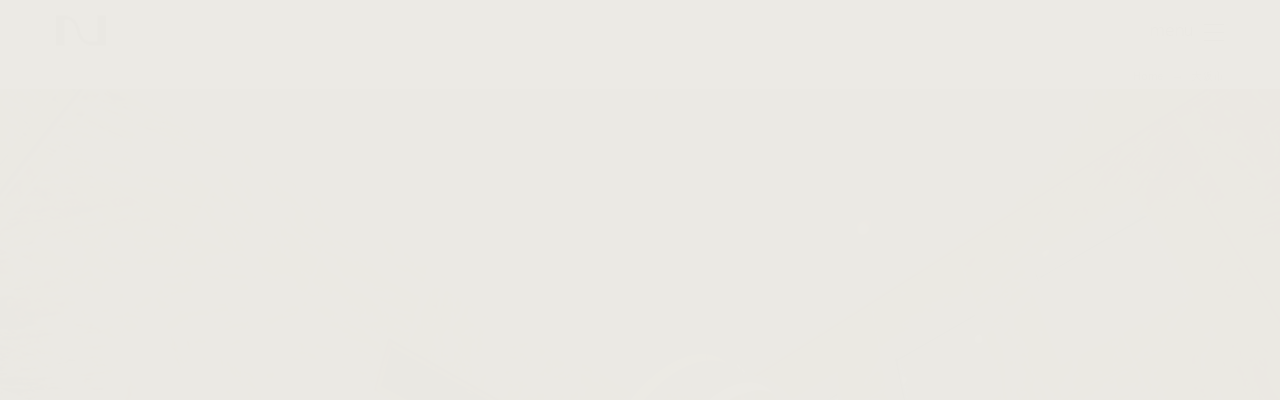

--- FILE ---
content_type: text/html; charset=UTF-8
request_url: https://niva-fa.co.jp/tag/%E5%A4%A7%E9%98%AA%E5%B8%82/
body_size: 10267
content:
<!DOCTYPE html>
<html lang="ja">

<head>
  <meta charset="UTF-8">
  <meta name="viewport" content="width=device-width, initial-scale=1">
	<meta name="google-site-verification" content="yNgSIWbTOkOJMMgPXhKane_6ybiSdOxSj-kawStBUXw" />
  
  <!-- Google Analytics -->
  <script>
    (function(i, s, o, g, r, a, m) {
      i['GoogleAnalyticsObject'] = r;
      i[r] = i[r] || function() {
        (i[r].q = i[r].q || []).push(arguments)
      }, i[r].l = 1 * new Date();
      a = s.createElement(o),
        m = s.getElementsByTagName(o)[0];
      a.async = 1;
      a.src = g;
      m.parentNode.insertBefore(a, m)
    })(window, document, 'script', 'https://www.google-analytics.com/analytics.js', 'ga');

    ga('create', 'UA-158916637-1', 'auto');
    ga('send', 'pageview');

    document.addEventListener('wpcf7mailsent', function(event) {
      ga('send', 'event', 'Contact Form', 'submit');
    }, false);
  </script>
  <!-- End Google Analytics -->
  <link href="https://use.fontawesome.com/releases/v5.6.1/css/all.css" rel="stylesheet">
  <link rel="stylesheet" href="https://niva-fa.co.jp/wp/wp-content/themes/niva/js/slick/slick-theme.css">
  <link rel="stylesheet" href="https://niva-fa.co.jp/wp/wp-content/themes/niva/js/slick/slick.css">
  <link href="https://niva-fa.co.jp/wp/wp-content/themes/niva/css/style.css?ver=0.1.1" rel="stylesheet" type="text/css">
  
		<!-- All in One SEO 4.2.1.1 -->
		<title>大阪市 - NIVA オーダー家具とリノベーションを大阪で</title>
		<meta name="robots" content="max-image-preview:large" />
		<link rel="canonical" href="https://niva-fa.co.jp/tag/%E5%A4%A7%E9%98%AA%E5%B8%82/" />
		<script type="application/ld+json" class="aioseo-schema">
			{"@context":"https:\/\/schema.org","@graph":[{"@type":"WebSite","@id":"https:\/\/niva-fa.co.jp\/#website","url":"https:\/\/niva-fa.co.jp\/","name":"NIVA \u30aa\u30fc\u30c0\u30fc\u5bb6\u5177\u3068\u30ea\u30ce\u30d9\u30fc\u30b7\u30e7\u30f3\u3092\u5927\u962a\u3067","description":"furniture to architecture","inLanguage":"ja","publisher":{"@id":"https:\/\/niva-fa.co.jp\/#organization"}},{"@type":"Organization","@id":"https:\/\/niva-fa.co.jp\/#organization","name":"NIVA \u30aa\u30fc\u30c0\u30fc\u5bb6\u5177\u3068\u30ea\u30ce\u30d9\u30fc\u30b7\u30e7\u30f3\u3092\u5927\u962a\u3067","url":"https:\/\/niva-fa.co.jp\/"},{"@type":"BreadcrumbList","@id":"https:\/\/niva-fa.co.jp\/tag\/%E5%A4%A7%E9%98%AA%E5%B8%82\/#breadcrumblist","itemListElement":[{"@type":"ListItem","@id":"https:\/\/niva-fa.co.jp\/#listItem","position":1,"item":{"@type":"WebPage","@id":"https:\/\/niva-fa.co.jp\/","name":"\u30db\u30fc\u30e0","description":"furniture to architecture","url":"https:\/\/niva-fa.co.jp\/"},"nextItem":"https:\/\/niva-fa.co.jp\/tag\/%e5%a4%a7%e9%98%aa%e5%b8%82\/#listItem"},{"@type":"ListItem","@id":"https:\/\/niva-fa.co.jp\/tag\/%e5%a4%a7%e9%98%aa%e5%b8%82\/#listItem","position":2,"item":{"@type":"WebPage","@id":"https:\/\/niva-fa.co.jp\/tag\/%e5%a4%a7%e9%98%aa%e5%b8%82\/","name":"\u5927\u962a\u5e02","url":"https:\/\/niva-fa.co.jp\/tag\/%e5%a4%a7%e9%98%aa%e5%b8%82\/"},"previousItem":"https:\/\/niva-fa.co.jp\/#listItem"}]},{"@type":"CollectionPage","@id":"https:\/\/niva-fa.co.jp\/tag\/%E5%A4%A7%E9%98%AA%E5%B8%82\/#collectionpage","url":"https:\/\/niva-fa.co.jp\/tag\/%E5%A4%A7%E9%98%AA%E5%B8%82\/","name":"\u5927\u962a\u5e02 - NIVA \u30aa\u30fc\u30c0\u30fc\u5bb6\u5177\u3068\u30ea\u30ce\u30d9\u30fc\u30b7\u30e7\u30f3\u3092\u5927\u962a\u3067","inLanguage":"ja","isPartOf":{"@id":"https:\/\/niva-fa.co.jp\/#website"},"breadcrumb":{"@id":"https:\/\/niva-fa.co.jp\/tag\/%E5%A4%A7%E9%98%AA%E5%B8%82\/#breadcrumblist"}}]}
		</script>
		<!-- All in One SEO -->

<link rel='dns-prefetch' href='//s.w.org' />
<link rel="alternate" type="application/rss+xml" title="NIVA オーダー家具とリノベーションを大阪で &raquo; 大阪市 タグのフィード" href="https://niva-fa.co.jp/tag/%e5%a4%a7%e9%98%aa%e5%b8%82/feed/" />
		<script type="text/javascript">
			window._wpemojiSettings = {"baseUrl":"https:\/\/s.w.org\/images\/core\/emoji\/13.0.1\/72x72\/","ext":".png","svgUrl":"https:\/\/s.w.org\/images\/core\/emoji\/13.0.1\/svg\/","svgExt":".svg","source":{"concatemoji":"https:\/\/niva-fa.co.jp\/wp\/wp-includes\/js\/wp-emoji-release.min.js?ver=5.6.16"}};
			!function(e,a,t){var n,r,o,i=a.createElement("canvas"),p=i.getContext&&i.getContext("2d");function s(e,t){var a=String.fromCharCode;p.clearRect(0,0,i.width,i.height),p.fillText(a.apply(this,e),0,0);e=i.toDataURL();return p.clearRect(0,0,i.width,i.height),p.fillText(a.apply(this,t),0,0),e===i.toDataURL()}function c(e){var t=a.createElement("script");t.src=e,t.defer=t.type="text/javascript",a.getElementsByTagName("head")[0].appendChild(t)}for(o=Array("flag","emoji"),t.supports={everything:!0,everythingExceptFlag:!0},r=0;r<o.length;r++)t.supports[o[r]]=function(e){if(!p||!p.fillText)return!1;switch(p.textBaseline="top",p.font="600 32px Arial",e){case"flag":return s([127987,65039,8205,9895,65039],[127987,65039,8203,9895,65039])?!1:!s([55356,56826,55356,56819],[55356,56826,8203,55356,56819])&&!s([55356,57332,56128,56423,56128,56418,56128,56421,56128,56430,56128,56423,56128,56447],[55356,57332,8203,56128,56423,8203,56128,56418,8203,56128,56421,8203,56128,56430,8203,56128,56423,8203,56128,56447]);case"emoji":return!s([55357,56424,8205,55356,57212],[55357,56424,8203,55356,57212])}return!1}(o[r]),t.supports.everything=t.supports.everything&&t.supports[o[r]],"flag"!==o[r]&&(t.supports.everythingExceptFlag=t.supports.everythingExceptFlag&&t.supports[o[r]]);t.supports.everythingExceptFlag=t.supports.everythingExceptFlag&&!t.supports.flag,t.DOMReady=!1,t.readyCallback=function(){t.DOMReady=!0},t.supports.everything||(n=function(){t.readyCallback()},a.addEventListener?(a.addEventListener("DOMContentLoaded",n,!1),e.addEventListener("load",n,!1)):(e.attachEvent("onload",n),a.attachEvent("onreadystatechange",function(){"complete"===a.readyState&&t.readyCallback()})),(n=t.source||{}).concatemoji?c(n.concatemoji):n.wpemoji&&n.twemoji&&(c(n.twemoji),c(n.wpemoji)))}(window,document,window._wpemojiSettings);
		</script>
		<style type="text/css">
img.wp-smiley,
img.emoji {
	display: inline !important;
	border: none !important;
	box-shadow: none !important;
	height: 1em !important;
	width: 1em !important;
	margin: 0 .07em !important;
	vertical-align: -0.1em !important;
	background: none !important;
	padding: 0 !important;
}
</style>
	<link rel='stylesheet' id='wp-block-library-css'  href='https://niva-fa.co.jp/wp/wp-includes/css/dist/block-library/style.min.css?ver=5.6.16' type='text/css' media='all' />
<link rel='stylesheet' id='contact-form-7-css'  href='https://niva-fa.co.jp/wp/wp-content/plugins/contact-form-7/includes/css/styles.css?ver=5.4.1' type='text/css' media='all' />
<link rel='stylesheet' id='fancybox-css'  href='https://niva-fa.co.jp/wp/wp-content/plugins/easy-fancybox/css/jquery.fancybox.min.css?ver=1.3.24' type='text/css' media='screen' />
<script type='text/javascript' src='https://niva-fa.co.jp/wp/wp-includes/js/jquery/jquery.min.js?ver=3.5.1' id='jquery-core-js'></script>
<script type='text/javascript' src='https://niva-fa.co.jp/wp/wp-includes/js/jquery/jquery-migrate.min.js?ver=3.3.2' id='jquery-migrate-js'></script>
<link rel="https://api.w.org/" href="https://niva-fa.co.jp/wp-json/" /><link rel="alternate" type="application/json" href="https://niva-fa.co.jp/wp-json/wp/v2/tags/74" /><link rel="EditURI" type="application/rsd+xml" title="RSD" href="https://niva-fa.co.jp/wp/xmlrpc.php?rsd" />
<link rel="wlwmanifest" type="application/wlwmanifest+xml" href="https://niva-fa.co.jp/wp/wp-includes/wlwmanifest.xml" /> 
<meta name="generator" content="WordPress 5.6.16" />
<style type="text/css">.recentcomments a{display:inline !important;padding:0 !important;margin:0 !important;}</style>  <link rel="SHORTCUT ICON" href="https://niva-fa.co.jp/wp/wp-content/themes/niva/img/favicon.ico" />
  <script src="https://cdn.jsdelivr.net/npm/vue/dist/vue.js"></script>
  <script src="https://niva-fa.co.jp/wp/wp-content/themes/niva/js/jquery-3.5.1.min.js"></script>
  <script src="https://niva-fa.co.jp/wp/wp-content/themes/niva/js/slick/slick.min.js"></script>
  <script src="https://niva-fa.co.jp/wp/wp-content/themes/niva/js/jquery.scrollify.js"></script>
  <script type="application/javascript" src="https://niva-fa.co.jp/wp/wp-content/themes/niva/js/main.js?ver=0.0.6" defer></script>
</head>

<body class="p-body">
  <div id="app">
    <transition name="loadin">
      <div v-if="isloading" class="c-loading">
              </div>
    </transition>
    <div class="v-home"><header id="header" class="l-header p-header" :class="[isBreadcrumbDown && !isTopPage ? '-border' : '',isWhyPage || isVoicePage ? 'u-bg' : '', isTopPage || isWhyPage || isVoicePage ? '' : '-white']">
      <transition name="fade05">
    <div class="c-header-logo p-header-logo is-display-block">
      <a class="c-header-logo__link" href="https://niva-fa.co.jp">
        <img src="https://niva-fa.co.jp/wp/wp-content/themes/niva/img/logo-mark.svg" alt="NIVA furniture to architecture" class="p-header-logo__link__img">
      </a>
    </div>
  </transition>    
   <div class="c-toggle p-toggle" :class="isMenu || isContentsDown || !isTopPage ? '-black':'-white'" v-on:click="MenuOpen">
    <div class="c-toggle__bar c-toggle__bar--01 p-toggle__bar"></div>
    <div class="c-toggle__bar c-toggle__bar--02 p-toggle__bar"></div>
    <div class="c-toggle__bar c-toggle__bar--03 p-toggle__bar"></div>
  </div>
  <transition name="fade05">
  <nav class="l-gnav p-gnav" id="gnav" v-if="isMenu" :class="[ isMenu ? 'is-opacity1' : '' ]">
    <div class="c-header-logo p-header-logo is-display-block -is-menu">
      <a class="c-header-logo__link p-header-logo__link -is-menu" href="https://niva-fa.co.jp">
        <img src="https://niva-fa.co.jp/wp/wp-content/themes/niva/img/logo-mark.svg" alt="NIVA furniture to architecture" class="p-header-logo__link__img">
      </a>
    </div>
    <ul class="p-gnav__menu">
      <li class="p-gnav__menu__item">
        <a class="p-gnav__menu__item__link" href="https://niva-fa.co.jp" >
          <span class="p-gnav__menu__item__link__inner">
            <span class="p-gnav__menu__item__link__main">Home</span>
            <span class="p-gnav__menu__item__link__sub">ホーム</span>
          </span>
        </a>
      </li>
      <li class="p-gnav__menu__item">
        <a class="p-gnav__menu__item__link" href="https://niva-fa.co.jp/why-chose-niva">
          <span class="p-gnav__menu__item__link__inner">
            <span class="p-gnav__menu__item__link__main">Why Chose Niva</span>
            <span class="p-gnav__menu__item__link__sub">選ばれる理由</span>
          </span>
        </a>
      </li>
      <li class="p-gnav__menu__item">
        <a class="p-gnav__menu__item__link" href="https://niva-fa.co.jp/works/" >
          <span class="p-gnav__menu__item__link__inner">
            <span class="p-gnav__menu__item__link__main">Works</span>
            <span class="p-gnav__menu__item__link__sub">製作事例</span>
          </span>
        </a>
      </li>
      <li class="p-gnav__menu__item">
        <a class="p-gnav__menu__item__link" href="https://niva-fa.co.jp/flow" >
          <span class="p-gnav__menu__item__link__inner">
            <span class="p-gnav__menu__item__link__main">Flow</span>
            <span class="p-gnav__menu__item__link__sub">完成までの流れ</span>
          </span>
        </a>
      </li>
      <li class="p-gnav__menu__item">
        <a class="p-gnav__menu__item__link" href="https://niva-fa.co.jp/faq" >
          <span class="p-gnav__menu__item__link__inner">
            <span class="p-gnav__menu__item__link__main">FAQ</span>
            <span class="p-gnav__menu__item__link__sub">よくある質問</span>
          </span>
       </a>
      </li>
      <!-- <li class="p-gnav__menu__item">
        <a class="p-gnav__menu__item__link" href="https://niva-fa.co.jp/users_voice/">
          <span class="p-gnav__menu__item__link__inner">
            <span class="p-gnav__menu__item__link__main">User's Voice</span>
            <span class="p-gnav__menu__item__link__sub">お客様の声</span>
          </span>
        </a>
      </li> -->
      <li class="p-gnav__menu__item">
        <a class="p-gnav__menu__item__link" href="https://niva-fa.co.jp/showroom" >
          <span class="p-gnav__menu__item__link__inner">
            <span class="p-gnav__menu__item__link__main">Showroom</span>
            <span class="p-gnav__menu__item__link__sub">ショールームのご案内</span>
          </span>
        </a>
      </li>
      <li class="p-gnav__menu__item">
        <a class="p-gnav__menu__item__link" href="https://niva-fa.co.jp/blog/" >
          <span class="p-gnav__menu__item__link__inner">
            <span class="p-gnav__menu__item__link__main">Blog</span>
            <span class="p-gnav__menu__item__link__sub">ブログ</span>
          </span>
        </a>
      </li>
      <li class="p-gnav__menu__item">
        <a class="p-gnav__menu__item__link" href="https://niva-fa.co.jp/about" >
          <span class="p-gnav__menu__item__link__inner">
            <span class="p-gnav__menu__item__link__main">About</span>
            <span class="p-gnav__menu__item__link__sub">私たちについて</span>
          </span>
        </a>
      </li>
      <li class="p-gnav__menu__item -tel">
        <a class="p-gnav__menu__item__link -tel" href="tel:+81-6-6180-3063" >
          <span class="p-gnav__menu__item__link__inner -tel">
            <span class="p-gnav__menu__item__link__main -tel"><span class="u-pc-disp">Tel:</span>06-6180-3063</span>
            <span class="p-gnav__menu__item__link__sub -tel">お電話でのお問い合わせ</span>
          </span>
        </a>
      </li>
    </ul>
    <div class="p-gnav__menu__contact">
      <a class="p-gnav__menu__contact__link" href="https://niva-fa.co.jp/contact" >
        <div class="p-gnav__menu__contact__link__wrap">
          <span class="p-gnav__menu__contact__link__inner">
            <span class="p-gnav__menu__contact__link__main u-pc-disp">Contact</span>
            <span class="p-gnav__menu__contact__link__sub">お問い合わせフォームへ</span>
          </span>
        </div>
      </a>
    </div>
    <div v-if="isMenu" class="c-close p-close" v-on:click="MenuClose">
      <div class="c-close__bar c-close__bar--01"></div>
      <div class="c-close__bar c-close__bar--02"></div>
    </div>
  </nav>
  </transition>
</header>
<ul class="l-breadcrumbs c-breadcrumbs p-breadcrumbs" :class="[isWhyPage || isVoicePage ? 'u-bg' : '']" ><!-- Breadcrumb NavXT 7.0.2 -->
<li class="home"><span property="itemListElement" typeof="ListItem"><a property="item" typeof="WebPage" title="Go to NIVA オーダー家具とリノベーションを大阪で." href="https://niva-fa.co.jp" class="home" ><span property="name">Home</span></a><meta property="position" content="1"></span></li>
<li class="archive taxonomy post_tag current-item"><span property="itemListElement" typeof="ListItem"><span property="name" class="archive taxonomy post_tag current-item">大阪市</span><meta property="url" content="https://niva-fa.co.jp/tag/%e5%a4%a7%e9%98%aa%e5%b8%82/"><meta property="position" content="2"></span></li>
</ul><!-- main-visual-->
<div class="l-main-visual p-main-visual" id="main-visual">
  <transition name="fade3">
    <div class="p-main-logo" v-if="isLoad">
      <img class="p-main-logo__mark" src="https://niva-fa.co.jp/wp/wp-content/themes/niva/img/logo--white.svg"/>
      <p class="p-main-logo__copy">
      家具がつくる、<br class="u-br-sp">豊かなくらし。
      </p>
    </div>
  </transition>
  <ul class="p-main-list slick01">
    <li class="p-main-list__item p-main-list__item--00"><img class="p-main-list__img p-main-list__img--00" src="https://niva-fa.co.jp/wp/wp-content/themes/niva/img/top01.jpg"/></li>
    <li class="p-main-list__item p-main-list__item--01"><img class="p-main-list__img p-main-list__img--01" src="https://niva-fa.co.jp/wp/wp-content/themes/niva/img/top02.jpg"/></li>
    <li class="p-main-list__item p-main-list__item--02"><img class="p-main-list__img p-main-list__img--02" src="https://niva-fa.co.jp/wp/wp-content/themes/niva/img/top03.jpg"/></li>
    <li class="p-main-list__item p-main-list__item--03"><img class="p-main-list__img p-main-list__img--03" src="https://niva-fa.co.jp/wp/wp-content/themes/niva/img/top04.jpg"/></li>
    <li class="p-main-list__item p-main-list__item--04"><img class="p-main-list__img p-main-list__img--04" src="https://niva-fa.co.jp/wp/wp-content/themes/niva/img/top05.jpg"/></li>
    <li class="p-main-list__item p-main-list__item--05"><img class="p-main-list__img p-main-list__img--05" src="https://niva-fa.co.jp/wp/wp-content/themes/niva/img/top06.jpg"/></li>
    <li class="p-main-list__item p-main-list__item--06"><img class="p-main-list__img p-main-list__img--06" src="https://niva-fa.co.jp/wp/wp-content/themes/niva/img/top07.jpg"/></li>
    <li class="p-main-list__item p-main-list__item--07"><img class="p-main-list__img p-main-list__img--07" src="https://niva-fa.co.jp/wp/wp-content/themes/niva/img/top08.jpg"/></li>
    <li class="p-main-list__item p-main-list__item--08"><img class="p-main-list__img p-main-list__img--08" src="https://niva-fa.co.jp/wp/wp-content/themes/niva/img/top09.jpg"/></li>
    <li class="p-main-list__item p-main-list__item--09"><img class="p-main-list__img p-main-list__img--09" src="https://niva-fa.co.jp/wp/wp-content/themes/niva/img/top10.jpg"/></li>
    <li class="p-main-list__item p-main-list__item--10"><img class="p-main-list__img p-main-list__img--10" src="https://niva-fa.co.jp/wp/wp-content/themes/niva/img/top11.jpg"/></li>
    <li class="p-main-list__item p-main-list__item--11"><img class="p-main-list__img p-main-list__img--11" src="https://niva-fa.co.jp/wp/wp-content/themes/niva/img/top12.jpg"/></li>
  </ul>
  <p class="c-scroll" :class="[ isDown ? 'is-opacity0' : '']"><span class="c-scroll__txt">scroll</span></p>
</div>
<section class="p-top-why__box p-top-why__box--01">
  <div class="p-top-why__contents p-top-why__contents--01">
    <fade-in>
    <h2 class="p-top-why__title">NIVAが選ばれる3つの理由</h2>
    <h3 class="p-top-why__title__reason p-top-why__title__reason--01">確かな品質で、<br class="u-br-sp">一品一品丁寧に。</h3>
    <p class="p-top-why__txt p-top-why__txt--01">
      NIVAの家具は大阪市にある小さな自社工場で、職人達が手作りで製作しています。その一つ一つが、24年間の家具作りで培ってきた代表であり職人である後藤の品質管理の元、丁寧に製作されたものです。カップボード、テレビボード、本棚、オーダーメイドキッチンのようなオーダー家具から、建具やリノベーションを含めた空間まで、トータルでご提案できるのが私たちの強みです。
    </p>
    <a class="p-top-why__readmore p-top-why__readmore--01" href="https://niva-fa.co.jp/why-chose-niva">Read More</a>
    </fade-in>
  </div>
  <img class="p-top-why__img p-top-why__img--01" src="https://niva-fa.co.jp/wp/wp-content/themes/niva/img/reason01.jpg"/>
</section>
<section class="p-top-why__box p-top-why__box--02">
  <div class="p-top-why__contents p-top-why__contents--02">
    <fade-in>
    <h3 class="p-top-why__title__reason p-top-why__title__reason--02">あなたの予算に<br class="u-br-sp">合った価格で。</h3>
    <p class="p-top-why__txt p-top-why__txt--02">
      お問い合わせ頂きますと、あなたのご要望やお悩みをしっかりとお聞きし、あなたのご予算に合った価格であなたにとって最高に使い勝手のよい家具を、無料でご提案いたします。設計から製作まで家具作りの全ての工程を自社工場で行っているから、大手メーカーのように関係者や関係会社、広告費がかさみ商品価格の20％〜50％(！)を占めている中間マージンが一切発生せず、お得です。
    </p>
    <a class="p-top-why__readmore p-top-why__readmore--02" href="https://niva-fa.co.jp/why-chose-niva">Read More</a>
    </fade-in>
  </div>
  <img class="p-top-why__img p-top-why__img--02" src="https://niva-fa.co.jp/wp/wp-content/themes/niva/img/reason02.jpg"/>
</section>
<section class="p-top-why__box p-top-why__box--03">
  <div class="p-top-why__contents p-top-why__contents--03">
    <fade-in>
    <h3 class="p-top-why__title__reason p-top-why__title__reason--03">あなたの暮らしを<br class="u-br-sp">楽しく豊かに。</h3>
    <p class="p-top-why__txt p-top-why__txt--03">
      大阪府内を中心にこれまでにたくさんの現場に足を運び、お客様とふれあい、お客様のお悩みを解決してきた実績があります。一人でも多くの方にNIVAのオーダー家具で、潤いのある豊かでわくわくする暮らしを体験していただきたい。そんな想いで家具作りをしています。
    </p>
    <a class="p-top-why__readmore p-top-why__readmore--03" href="https://niva-fa.co.jp/why-chose-niva">Read More</a>
    </fade-in>
  </div>
  <img class="p-top-why__img p-top-why__img--03" src="https://niva-fa.co.jp/wp/wp-content/themes/niva/img/reason03.jpg"/>
</section>
<!-- contents -->
<div id="contents" class="l-contents js-contents">
  <section class="l-common-section p-top-works">
    <fade-in>
      <h2 class="c-title p-title -top">Works<span class="c-title__sub p-title__sub">製作事例</span></h2>
    </fade-in>
        <ul class="p-works__list">
            <li class="p-works__list__item -top -item01 ">
        <fade-in>
        <a class="c-works__link p-works__link" href="https://niva-fa.co.jp/works/1223/">
          <div class="p-works__img__wrap c-works__img__wrap">
            <img width="536" height="402" src="https://niva-fa.co.jp/wp/wp-content/uploads/2024/01/写真-2023-12-19-13-50-33.jpg" class="c-works__img p-works__img c-img--hover wp-post-image" alt="" loading="lazy" srcset="https://niva-fa.co.jp/wp/wp-content/uploads/2024/01/写真-2023-12-19-13-50-33.jpg 2484w, https://niva-fa.co.jp/wp/wp-content/uploads/2024/01/写真-2023-12-19-13-50-33-300x225.jpg 300w, https://niva-fa.co.jp/wp/wp-content/uploads/2024/01/写真-2023-12-19-13-50-33-1024x768.jpg 1024w, https://niva-fa.co.jp/wp/wp-content/uploads/2024/01/写真-2023-12-19-13-50-33-768x576.jpg 768w, https://niva-fa.co.jp/wp/wp-content/uploads/2024/01/写真-2023-12-19-13-50-33-1536x1152.jpg 1536w, https://niva-fa.co.jp/wp/wp-content/uploads/2024/01/写真-2023-12-19-13-50-33-2048x1536.jpg 2048w" sizes="(max-width: 536px) 100vw, 536px" />          </div>
          <h3 class="p-works__title">キッチンカウンター</h3>
          <div class="p-works__txt">
                    </div>
        </a>
        <a class="p-works__category__link" href="https://niva-fa.co.jp/works_cat/kitchen/">オーダーメイドキッチン</a>        </fade-in>
      </li> 
            <li class="p-works__list__item -top -item02 ">
        <fade-in>
        <a class="c-works__link p-works__link" href="https://niva-fa.co.jp/works/1213/">
          <div class="p-works__img__wrap c-works__img__wrap">
            <img width="302" height="402" src="https://niva-fa.co.jp/wp/wp-content/uploads/2023/12/IMG_6792.jpg" class="c-works__img p-works__img c-img--hover wp-post-image" alt="" loading="lazy" srcset="https://niva-fa.co.jp/wp/wp-content/uploads/2023/12/IMG_6792.jpg 1500w, https://niva-fa.co.jp/wp/wp-content/uploads/2023/12/IMG_6792-225x300.jpg 225w, https://niva-fa.co.jp/wp/wp-content/uploads/2023/12/IMG_6792-768x1024.jpg 768w, https://niva-fa.co.jp/wp/wp-content/uploads/2023/12/IMG_6792-1152x1536.jpg 1152w" sizes="(max-width: 302px) 100vw, 302px" />          </div>
          <h3 class="p-works__title">キッチンリノベ｜大阪府｜大阪市｜</h3>
          <div class="p-works__txt">
                    </div>
        </a>
        <a class="p-works__category__link" href="https://niva-fa.co.jp/works_cat/cup-board/">食器棚</a>        </fade-in>
      </li> 
            <li class="p-works__list__item -top -item03 ">
        <fade-in>
        <a class="c-works__link p-works__link" href="https://niva-fa.co.jp/works/1192/">
          <div class="p-works__img__wrap c-works__img__wrap">
            <img width="301" height="402" src="https://niva-fa.co.jp/wp/wp-content/uploads/2023/09/S__23724064.jpg" class="c-works__img p-works__img c-img--hover wp-post-image" alt="" loading="lazy" srcset="https://niva-fa.co.jp/wp/wp-content/uploads/2023/09/S__23724064.jpg 1108w, https://niva-fa.co.jp/wp/wp-content/uploads/2023/09/S__23724064-225x300.jpg 225w, https://niva-fa.co.jp/wp/wp-content/uploads/2023/09/S__23724064-768x1024.jpg 768w" sizes="(max-width: 301px) 100vw, 301px" />          </div>
          <h3 class="p-works__title">クリニック</h3>
          <div class="p-works__txt">
                    </div>
        </a>
        <a class="p-works__category__link" href="https://niva-fa.co.jp/works_cat/shop/">店舗</a>        </fade-in>
      </li> 
            <li class="p-works__list__item -top -item04 ">
        <fade-in>
        <a class="c-works__link p-works__link" href="https://niva-fa.co.jp/works/1191/">
          <div class="p-works__img__wrap c-works__img__wrap">
            <img width="536" height="402" src="https://niva-fa.co.jp/wp/wp-content/uploads/2023/09/S__27516945_0.jpg" class="c-works__img p-works__img c-img--hover wp-post-image" alt="" loading="lazy" srcset="https://niva-fa.co.jp/wp/wp-content/uploads/2023/09/S__27516945_0.jpg 1479w, https://niva-fa.co.jp/wp/wp-content/uploads/2023/09/S__27516945_0-300x225.jpg 300w, https://niva-fa.co.jp/wp/wp-content/uploads/2023/09/S__27516945_0-1024x768.jpg 1024w, https://niva-fa.co.jp/wp/wp-content/uploads/2023/09/S__27516945_0-768x576.jpg 768w" sizes="(max-width: 536px) 100vw, 536px" />          </div>
          <h3 class="p-works__title">ワークスペース</h3>
          <div class="p-works__txt">
                    </div>
        </a>
        <a class="p-works__category__link" href="https://niva-fa.co.jp/works_cat/wall-storage/">壁面収納</a>        </fade-in>
      </li> 
            <li class="p-works__list__item -top -item05 u-pc-disp--block">
        <fade-in>
        <a class="c-works__link p-works__link" href="https://niva-fa.co.jp/works/1187/">
          <div class="p-works__img__wrap c-works__img__wrap">
            <img width="536" height="402" src="https://niva-fa.co.jp/wp/wp-content/uploads/2023/08/S__24952850.jpg" class="c-works__img p-works__img c-img--hover wp-post-image" alt="" loading="lazy" srcset="https://niva-fa.co.jp/wp/wp-content/uploads/2023/08/S__24952850.jpg 1479w, https://niva-fa.co.jp/wp/wp-content/uploads/2023/08/S__24952850-300x225.jpg 300w, https://niva-fa.co.jp/wp/wp-content/uploads/2023/08/S__24952850-1024x768.jpg 1024w, https://niva-fa.co.jp/wp/wp-content/uploads/2023/08/S__24952850-768x576.jpg 768w" sizes="(max-width: 536px) 100vw, 536px" />          </div>
          <h3 class="p-works__title">店舗什器</h3>
          <div class="p-works__txt">
                    </div>
        </a>
        <a class="p-works__category__link" href="https://niva-fa.co.jp/works_cat/other/">その他オーダー家具</a>        </fade-in>
      </li> 
            <li class="p-works__list__item -top -item06 u-pc-disp--block">
        <fade-in>
        <a class="c-works__link p-works__link" href="https://niva-fa.co.jp/works/1179/">
          <div class="p-works__img__wrap c-works__img__wrap">
            <img width="536" height="402" src="https://niva-fa.co.jp/wp/wp-content/uploads/2023/04/S__22880283.jpg" class="c-works__img p-works__img c-img--hover wp-post-image" alt="" loading="lazy" srcset="https://niva-fa.co.jp/wp/wp-content/uploads/2023/04/S__22880283.jpg 2364w, https://niva-fa.co.jp/wp/wp-content/uploads/2023/04/S__22880283-300x225.jpg 300w, https://niva-fa.co.jp/wp/wp-content/uploads/2023/04/S__22880283-1024x768.jpg 1024w, https://niva-fa.co.jp/wp/wp-content/uploads/2023/04/S__22880283-768x576.jpg 768w, https://niva-fa.co.jp/wp/wp-content/uploads/2023/04/S__22880283-1536x1153.jpg 1536w, https://niva-fa.co.jp/wp/wp-content/uploads/2023/04/S__22880283-2048x1537.jpg 2048w" sizes="(max-width: 536px) 100vw, 536px" />          </div>
          <h3 class="p-works__title">デスク</h3>
          <div class="p-works__txt">
          
柱やパイプスペースでデッドスペースになりがちな場所に、有効に使えるデスクを設置
          </div>
        </a>
        <a class="p-works__category__link" href="https://niva-fa.co.jp/works_cat/other/">その他オーダー家具</a>        </fade-in>
      </li> 
            <li class="p-works__list__item -top -item07 u-pc-disp--block">
        <fade-in>
        <a class="c-works__link p-works__link" href="https://niva-fa.co.jp/works/1173/">
          <div class="p-works__img__wrap c-works__img__wrap">
            <img width="537" height="402" src="https://niva-fa.co.jp/wp/wp-content/uploads/2023/03/IOS06横.jpg" class="c-works__img p-works__img c-img--hover wp-post-image" alt="" loading="lazy" srcset="https://niva-fa.co.jp/wp/wp-content/uploads/2023/03/IOS06横.jpg 1108w, https://niva-fa.co.jp/wp/wp-content/uploads/2023/03/IOS06横-300x225.jpg 300w, https://niva-fa.co.jp/wp/wp-content/uploads/2023/03/IOS06横-1024x767.jpg 1024w, https://niva-fa.co.jp/wp/wp-content/uploads/2023/03/IOS06横-768x575.jpg 768w" sizes="(max-width: 537px) 100vw, 537px" />          </div>
          <h3 class="p-works__title">オフィスパーテーション</h3>
          <div class="p-works__txt">
                    </div>
        </a>
        <a class="p-works__category__link" href="https://niva-fa.co.jp/works_cat/fixture/">建具</a>        </fade-in>
      </li> 
            <li class="p-works__list__item -top -item08 u-pc-disp--block">
        <fade-in>
        <a class="c-works__link p-works__link" href="https://niva-fa.co.jp/works/1169/">
          <div class="p-works__img__wrap c-works__img__wrap">
            <img width="301" height="402" src="https://niva-fa.co.jp/wp/wp-content/uploads/2023/03/OG三浦様-3.jpg" class="c-works__img p-works__img c-img--hover wp-post-image" alt="" loading="lazy" srcset="https://niva-fa.co.jp/wp/wp-content/uploads/2023/03/OG三浦様-3.jpg 1109w, https://niva-fa.co.jp/wp/wp-content/uploads/2023/03/OG三浦様-3-225x300.jpg 225w, https://niva-fa.co.jp/wp/wp-content/uploads/2023/03/OG三浦様-3-768x1024.jpg 768w" sizes="(max-width: 301px) 100vw, 301px" />          </div>
          <h3 class="p-works__title">アイアン建具・引戸</h3>
          <div class="p-works__txt">
                    </div>
        </a>
        <a class="p-works__category__link" href="https://niva-fa.co.jp/works_cat/fixture/">建具</a>        </fade-in>
      </li> 
          </ul>
        <fade1>
      <p><a class="c-btn c-btn--normal p-btn" href="https://niva-fa.co.jp/works/">製作事例を見る</a></p>
    </fade1>
  </section>

  <section class="l-common-section p-top-blog">
    <fade-in>
      <h2 class="c-title p-title -top">Blog<span class="c-title__sub p-title__sub">ブログ</span></h2>
    </fade-in>
        
<ul class="p-blog__list -top">
    <li class="p-blog__list__item -top -item01 ">
    <fade-in>
      <a class="p-blog__link" href="https://niva-fa.co.jp/blog/1239/">
      <div class="p-blog__thumbnail">
              </div>
      <div class="p-blog__description">
        <h2 class="p-blog__title">年末年始について</h2>
        <div class="p-blog__description__sub">
          <time class="c-time p-blog__time" datetime="2024/12/26">2024-12-26</time>
          <div class="p-blog__category">
                      </div>
        </div>
      </div>
      </a>
    </fade-in>
  </li>
    <li class="p-blog__list__item -top -item02 ">
    <fade-in>
      <a class="p-blog__link" href="https://niva-fa.co.jp/blog/1090/">
      <div class="p-blog__thumbnail">
        <img width="402" height="402" src="https://niva-fa.co.jp/wp/wp-content/uploads/2022/11/工場.jpg" class="p-blog__img wp-post-image" alt="" loading="lazy" srcset="https://niva-fa.co.jp/wp/wp-content/uploads/2022/11/工場.jpg 727w, https://niva-fa.co.jp/wp/wp-content/uploads/2022/11/工場-300x300.jpg 300w, https://niva-fa.co.jp/wp/wp-content/uploads/2022/11/工場-150x150.jpg 150w" sizes="(max-width: 402px) 100vw, 402px" />      </div>
      <div class="p-blog__description">
        <h2 class="p-blog__title">移転のお知らせ</h2>
        <div class="p-blog__description__sub">
          <time class="c-time p-blog__time" datetime="2022/11/04">2022-11-04</time>
          <div class="p-blog__category">
                      </div>
        </div>
      </div>
      </a>
    </fade-in>
  </li>
    <li class="p-blog__list__item -top -item03 ">
    <fade-in>
      <a class="p-blog__link" href="https://niva-fa.co.jp/blog/1041/">
      <div class="p-blog__thumbnail">
        <img width="611" height="402" src="https://niva-fa.co.jp/wp/wp-content/uploads/2022/07/写真-2022-07-08-11-58-35-scaled.jpg" class="p-blog__img wp-post-image" alt="" loading="lazy" srcset="https://niva-fa.co.jp/wp/wp-content/uploads/2022/07/写真-2022-07-08-11-58-35-scaled.jpg 2560w, https://niva-fa.co.jp/wp/wp-content/uploads/2022/07/写真-2022-07-08-11-58-35-300x197.jpg 300w, https://niva-fa.co.jp/wp/wp-content/uploads/2022/07/写真-2022-07-08-11-58-35-1024x674.jpg 1024w, https://niva-fa.co.jp/wp/wp-content/uploads/2022/07/写真-2022-07-08-11-58-35-768x506.jpg 768w, https://niva-fa.co.jp/wp/wp-content/uploads/2022/07/写真-2022-07-08-11-58-35-1536x1011.jpg 1536w, https://niva-fa.co.jp/wp/wp-content/uploads/2022/07/写真-2022-07-08-11-58-35-2048x1348.jpg 2048w" sizes="(max-width: 611px) 100vw, 611px" />      </div>
      <div class="p-blog__description">
        <h2 class="p-blog__title">新しいスタッフTシャツが完成</h2>
        <div class="p-blog__description__sub">
          <time class="c-time p-blog__time" datetime="2022/07/08">2022-07-08</time>
          <div class="p-blog__category">
                      </div>
        </div>
      </div>
      </a>
    </fade-in>
  </li>
    <li class="p-blog__list__item -top -item04 u-pc-disp--block">
    <fade-in>
      <a class="p-blog__link" href="https://niva-fa.co.jp/blog/1013/">
      <div class="p-blog__thumbnail">
        <img width="603" height="402" src="https://niva-fa.co.jp/wp/wp-content/uploads/2022/06/S__129638416.jpg" class="p-blog__img wp-post-image" alt="" loading="lazy" srcset="https://niva-fa.co.jp/wp/wp-content/uploads/2022/06/S__129638416.jpg 1568w, https://niva-fa.co.jp/wp/wp-content/uploads/2022/06/S__129638416-300x200.jpg 300w, https://niva-fa.co.jp/wp/wp-content/uploads/2022/06/S__129638416-1024x683.jpg 1024w, https://niva-fa.co.jp/wp/wp-content/uploads/2022/06/S__129638416-768x512.jpg 768w, https://niva-fa.co.jp/wp/wp-content/uploads/2022/06/S__129638416-1536x1025.jpg 1536w" sizes="(max-width: 603px) 100vw, 603px" />      </div>
      <div class="p-blog__description">
        <h2 class="p-blog__title">NIVAビル１階にshare space Table ６月５日オープン</h2>
        <div class="p-blog__description__sub">
          <time class="c-time p-blog__time" datetime="2022/06/03">2022-06-03</time>
          <div class="p-blog__category">
                      </div>
        </div>
      </div>
      </a>
    </fade-in>
  </li>
    <li class="p-blog__list__item -top -item05 u-pc-disp--block">
    <fade-in>
      <a class="p-blog__link" href="https://niva-fa.co.jp/blog/714/">
      <div class="p-blog__thumbnail">
        <img width="536" height="402" src="https://niva-fa.co.jp/wp/wp-content/uploads/2021/04/写真-2021-01-10-13-30-51-scaled.jpg" class="p-blog__img wp-post-image" alt="壁面収納_本棚_オーダー家具_大阪府" loading="lazy" srcset="https://niva-fa.co.jp/wp/wp-content/uploads/2021/04/写真-2021-01-10-13-30-51-scaled.jpg 2560w, https://niva-fa.co.jp/wp/wp-content/uploads/2021/04/写真-2021-01-10-13-30-51-300x225.jpg 300w, https://niva-fa.co.jp/wp/wp-content/uploads/2021/04/写真-2021-01-10-13-30-51-1024x768.jpg 1024w, https://niva-fa.co.jp/wp/wp-content/uploads/2021/04/写真-2021-01-10-13-30-51-768x576.jpg 768w, https://niva-fa.co.jp/wp/wp-content/uploads/2021/04/写真-2021-01-10-13-30-51-1536x1152.jpg 1536w, https://niva-fa.co.jp/wp/wp-content/uploads/2021/04/写真-2021-01-10-13-30-51-2048x1536.jpg 2048w" sizes="(max-width: 536px) 100vw, 536px" />      </div>
      <div class="p-blog__description">
        <h2 class="p-blog__title">在宅ワークペースをつくりました。｜大阪府｜大阪市｜マンション</h2>
        <div class="p-blog__description__sub">
          <time class="c-time p-blog__time" datetime="2021/05/06">2021-05-06</time>
          <div class="p-blog__category">
                      </div>
        </div>
      </div>
      </a>
    </fade-in>
  </li>
    <li class="p-blog__list__item -top -item06 u-pc-disp--block">
    <fade-in>
      <a class="p-blog__link" href="https://niva-fa.co.jp/blog/620/">
      <div class="p-blog__thumbnail">
        <img width="536" height="402" src="https://niva-fa.co.jp/wp/wp-content/uploads/2020/10/補正写真-2020-09-27-17-33-50-1-scaled.jpg" class="p-blog__img wp-post-image" alt="壁面収納_カウンター収納_オーダー家具_大阪府" loading="lazy" srcset="https://niva-fa.co.jp/wp/wp-content/uploads/2020/10/補正写真-2020-09-27-17-33-50-1-scaled.jpg 2560w, https://niva-fa.co.jp/wp/wp-content/uploads/2020/10/補正写真-2020-09-27-17-33-50-1-300x225.jpg 300w, https://niva-fa.co.jp/wp/wp-content/uploads/2020/10/補正写真-2020-09-27-17-33-50-1-1024x768.jpg 1024w, https://niva-fa.co.jp/wp/wp-content/uploads/2020/10/補正写真-2020-09-27-17-33-50-1-768x576.jpg 768w, https://niva-fa.co.jp/wp/wp-content/uploads/2020/10/補正写真-2020-09-27-17-33-50-1-1536x1152.jpg 1536w, https://niva-fa.co.jp/wp/wp-content/uploads/2020/10/補正写真-2020-09-27-17-33-50-1-2048x1536.jpg 2048w" sizes="(max-width: 536px) 100vw, 536px" />      </div>
      <div class="p-blog__description">
        <h2 class="p-blog__title">北欧風ナチュラル壁面収納を納品しました。</h2>
        <div class="p-blog__description__sub">
          <time class="c-time p-blog__time" datetime="2020/12/14">2020-12-14</time>
          <div class="p-blog__category">
                      </div>
        </div>
      </div>
      </a>
    </fade-in>
  </li>
  </ul>

<fade1>
  <p><a class="c-btn c-btn--normal p-btn" href="https://niva-fa.co.jp/blog/">ブログ記事を見る</a></p>
</fade1>
  </section>

    
  <section class="l-common-section p-top-about">
    <fade-in>
      <div class="p-about-message-box p-top-about-box">
        <div class="p-about-message-box__inner p-top-about-box__inner -top">
          <h2 class="c-title p-title -top p-top-about__title">About<span class="c-title__sub p-title__sub">私たちについて</span></h2>
          <a href="https://niva-fa.co.jp/about" class="p-about-message-box__link p-top-about__link" v-on:mouseover="topAboutLinkHover" v-on:mouseleave="topAboutLinkLeave">
          <p class="p-about-message-box__txt p-top-about__txt">私たちは「オーダー家具で人々の暮らしを楽しく豊かにすること」をモットーに、日々手作りで一品一品、品質にこだわった家具を制作しています。</p>
          <div class="p-top-about__readmore-wrap">
          <p class="c-readmore p-top-about__readmore">Read More</p>
        </div>
        </div>
        </a>
        <a href="https://niva-fa.co.jp/about" class="p-top-about__img__base p-about-message-box__img__base c-img--bg" v-on:mouseover="topAboutLinkHover" v-on:mouseleave="topAboutLinkLeave"><img class="p-about-message-box__img c-img--hover" :class="[isTopAboutLinkHover ? 'u-opacity07' : '']" src="https://niva-fa.co.jp/wp/wp-content/themes/niva/img/about01.jpg"/></a>
      </div>
    </fade-in>
  </section>
  <fade-in>
    <div class="p-footer-contact-wrap">
<section class="l-common-section c-footer-contact p-footer-contact" :class="[isWhyPage || isVoicePage ? '-shift' : '']">
  <h2 class="c-title p-title" :class="[isWhyPage || isVoicePage ? '-shift' : '']">Contact<span class="c-title__sub p-title__sub">お問い合わせ</span></h2>
  <div class="l-common-contents">
    <p class="p-footer-contact__txt">オーダー家具は一点一点職人が手作りしており、<span class="p--border">毎月製作できる数に限りがありますので、ご希望の方はお早めにご相談ください。</span></p>
    <a class="c-btn c-btn--important p-footer-contact__btn -contact" href="https://niva-fa.co.jp/contact">お問い合わせフォームへ</a>
    <p class="c-tel p-footer-contact__tel"><span class="c-tel__inner p-footer-contact__tel__inner">お電話でのお問い合わせ<a class="c-tel__link p-footer-contact__tel__link" href="tel:+81-6-6180-3063" >06-6180-3063</a>(受付時間 10:00〜17:00)</span></p>
    <p class="p-footer-contact__annotation">私たちはお問い合わせ後のしつこい営業や押し売りのようなことは一切しません。ご安心ください。</p>
  </div>
</section>
</div>  </fade-in>
</div>
    <footer id="footer" class="l-footer c-footer p-footer">
      <div class="p-footer__inner">
        <nav class="c-fnav p-fnav">
          <ul class="c-fnav__menu p-fnav__menu">
            <li class="p-fnav__menu__item"><a class="p-fnav__menu__item__link" href="https://niva-fa.co.jp">ホーム</a></li>
            <li class="p-fnav__menu__item"><a class="p-fnav__menu__item__link" href="https://niva-fa.co.jp/why-chose-niva">選ばれる理由</a></li>
            <li class="p-fnav__menu__item"><a class="p-fnav__menu__item__link" href="https://niva-fa.co.jp/works/">製作事例</a></li>
            <li class="p-fnav__menu__item"><a class="p-fnav__menu__item__link" href="https://niva-fa.co.jp/flow">完成までの流れ</a></li>
            <li class="p-fnav__menu__item"><a class="p-fnav__menu__item__link" href="https://niva-fa.co.jp/faq">よくある質問</a></li>
            <!-- <li class="p-fnav__menu__item"><a class="p-fnav__menu__item__link" href="https://niva-fa.co.jp/users_voice/">お客様の声</a></li> -->
            <li class="p-fnav__menu__item"><a class="p-fnav__menu__item__link" href="https://niva-fa.co.jp/showroom">ショールームのご案内</a></li>
            <li class="p-fnav__menu__item"><a class="p-fnav__menu__item__link" href="https://niva-fa.co.jp/blog/">ブログ</a></li>
            <li class="p-fnav__menu__item"><a class="p-fnav__menu__item__link" href="https://niva-fa.co.jp/about">私たちについて</a></li>
            <li class="p-fnav__menu__item"><a class="p-fnav__menu__item__link" href="https://niva-fa.co.jp/privacy-policy">プライバシーポリシー</a></li>
            <li class="p-fnav__menu__item"><a class="p-fnav__menu__item__link" href="https://niva-fa.co.jp/contact">お問い合わせ</a></li>
          </ul>
        </nav>
        <div class="c-footer-logo p-footer-logo" ><a class="c-footer-logo__link" href="https://niva-fa.co.jp"><img src="https://niva-fa.co.jp/wp/wp-content/themes/niva/img/logo.svg" alt="NIVA furniture to architecture"></a></div>
        <div class="p-footer__info">
          <p class="p-footer__info__address">株式会社メイプルプランニング<br>〒536-0022 大阪府大阪市城東区永田2丁目5-29</p>
          <p class="p-footer__info__tel">Tel: <a class="p-footer__info__tel__link" href="tel:+81-6-6180-3063" >06-6180-3063</a></p>
        </div>
        <small class="c-copyright p-copyright">©︎2020 by NIVA All rights reserved.</small>
      </div>
    </footer>
    </div> <!-- .v-home -->
    </div> <!-- #app -->
    <script type='text/javascript' src='https://niva-fa.co.jp/wp/wp-includes/js/dist/vendor/wp-polyfill.min.js?ver=7.4.4' id='wp-polyfill-js'></script>
<script type='text/javascript' id='wp-polyfill-js-after'>
( 'fetch' in window ) || document.write( '<script src="https://niva-fa.co.jp/wp/wp-includes/js/dist/vendor/wp-polyfill-fetch.min.js?ver=3.0.0"></scr' + 'ipt>' );( document.contains ) || document.write( '<script src="https://niva-fa.co.jp/wp/wp-includes/js/dist/vendor/wp-polyfill-node-contains.min.js?ver=3.42.0"></scr' + 'ipt>' );( window.DOMRect ) || document.write( '<script src="https://niva-fa.co.jp/wp/wp-includes/js/dist/vendor/wp-polyfill-dom-rect.min.js?ver=3.42.0"></scr' + 'ipt>' );( window.URL && window.URL.prototype && window.URLSearchParams ) || document.write( '<script src="https://niva-fa.co.jp/wp/wp-includes/js/dist/vendor/wp-polyfill-url.min.js?ver=3.6.4"></scr' + 'ipt>' );( window.FormData && window.FormData.prototype.keys ) || document.write( '<script src="https://niva-fa.co.jp/wp/wp-includes/js/dist/vendor/wp-polyfill-formdata.min.js?ver=3.0.12"></scr' + 'ipt>' );( Element.prototype.matches && Element.prototype.closest ) || document.write( '<script src="https://niva-fa.co.jp/wp/wp-includes/js/dist/vendor/wp-polyfill-element-closest.min.js?ver=2.0.2"></scr' + 'ipt>' );
</script>
<script type='text/javascript' id='contact-form-7-js-extra'>
/* <![CDATA[ */
var wpcf7 = {"api":{"root":"https:\/\/niva-fa.co.jp\/wp-json\/","namespace":"contact-form-7\/v1"}};
/* ]]> */
</script>
<script type='text/javascript' src='https://niva-fa.co.jp/wp/wp-content/plugins/contact-form-7/includes/js/index.js?ver=5.4.1' id='contact-form-7-js'></script>
<script type='text/javascript' src='https://niva-fa.co.jp/wp/wp-content/plugins/easy-fancybox/js/jquery.fancybox.min.js?ver=1.3.24' id='jquery-fancybox-js'></script>
<script type='text/javascript' id='jquery-fancybox-js-after'>
var fb_timeout, fb_opts={'overlayShow':true,'hideOnOverlayClick':true,'showCloseButton':true,'margin':20,'centerOnScroll':false,'enableEscapeButton':true,'autoScale':true };
if(typeof easy_fancybox_handler==='undefined'){
var easy_fancybox_handler=function(){
jQuery('.nofancybox,a.wp-block-file__button,a.pin-it-button,a[href*="pinterest.com/pin/create"],a[href*="facebook.com/share"],a[href*="twitter.com/share"]').addClass('nolightbox');
/* IMG */
var fb_IMG_select='a[href*=".jpg"]:not(.nolightbox,li.nolightbox>a),area[href*=".jpg"]:not(.nolightbox),a[href*=".jpeg"]:not(.nolightbox,li.nolightbox>a),area[href*=".jpeg"]:not(.nolightbox),a[href*=".png"]:not(.nolightbox,li.nolightbox>a),area[href*=".png"]:not(.nolightbox),a[href*=".webp"]:not(.nolightbox,li.nolightbox>a),area[href*=".webp"]:not(.nolightbox)';
jQuery(fb_IMG_select).addClass('fancybox image');
var fb_IMG_sections=jQuery('.gallery,.wp-block-gallery,.tiled-gallery,.wp-block-jetpack-tiled-gallery');
fb_IMG_sections.each(function(){jQuery(this).find(fb_IMG_select).attr('rel','gallery-'+fb_IMG_sections.index(this));});
jQuery('a.fancybox,area.fancybox,li.fancybox a').each(function(){jQuery(this).fancybox(jQuery.extend({},fb_opts,{'easingIn':'easeOutBack','easingOut':'easeInBack','opacity':false,'hideOnContentClick':false,'titleShow':true,'titlePosition':'over','titleFromAlt':true,'showNavArrows':true,'enableKeyboardNav':true,'cyclic':false}))});};
jQuery('a.fancybox-close').on('click',function(e){e.preventDefault();jQuery.fancybox.close()});
};
var easy_fancybox_auto=function(){setTimeout(function(){jQuery('#fancybox-auto').trigger('click')},1000);};
jQuery(easy_fancybox_handler);jQuery(document).on('post-load',easy_fancybox_handler);
jQuery(easy_fancybox_auto);
</script>
<script type='text/javascript' src='https://niva-fa.co.jp/wp/wp-includes/js/wp-embed.min.js?ver=5.6.16' id='wp-embed-js'></script>
  </body>
</html>

--- FILE ---
content_type: text/css
request_url: https://niva-fa.co.jp/wp/wp-content/themes/niva/css/style.css?ver=0.1.1
body_size: 11033
content:
@charset "UTF-8";
/*
Theme Name:  badge Theme
Theme URI: http://www.www.www/
Description: This is badge's theme.
*/
/* 
html5doctor.com Reset Stylesheet
v1.6.1
Last Updated: 2010-09-17
Author: Richard Clark - http://richclarkdesign.com 
Twitter: @rich_clark
*/
@import url("https://fonts.googleapis.com/css?family=Roboto:300,400,700");
@import url("https://use.typekit.net/wmk1heu.css");
@import url("https://use.fontawesome.com/releases/v5.6.1/css/all.css");
html, body, div, span, object, iframe,
h1, h2, h3, h4, h5, h6, p, blockquote, pre,
abbr, address, cite, code,
del, dfn, em, img, ins, kbd, q, samp,
small, strong, sub, sup, var,
b, i,
dl, dt, dd, ol, ul, li,
fieldset, form, label, legend,
table, caption, tbody, tfoot, thead, tr, th, td,
article, aside, canvas, details, figcaption, figure,
footer, header, hgroup, menu, nav, section, summary,
time, mark, audio, video {
  margin: 0;
  padding: 0;
  border: 0;
  outline: 0;
  font-size: 100%;
  vertical-align: baseline;
  background: transparent;
}

body {
  line-height: 1;
}

article, aside, details, figcaption, figure,
footer, header, hgroup, menu, nav, section {
  display: block;
}

nav ul {
  list-style: none;
}

blockquote, q {
  quotes: none;
}

blockquote:before, blockquote:after,
q:before, q:after {
  content: "";
  content: none;
}

a {
  margin: 0;
  padding: 0;
  font-size: 100%;
  vertical-align: baseline;
  background: transparent;
}

/* change colours to suit your needs */
ins {
  background-color: #ff9;
  color: #000;
  text-decoration: none;
}

/* change colours to suit your needs */
mark {
  background-color: #ff9;
  color: #000;
  font-style: italic;
  font-weight: bold;
}

del {
  text-decoration: line-through;
}

abbr[title], dfn[title] {
  border-bottom: 1px dotted;
  cursor: help;
}

table {
  border-collapse: collapse;
  border-spacing: 0;
}

/* change border colour to suit your needs */
hr {
  display: block;
  height: 1px;
  border: 0;
  border-top: 1px solid #cccccc;
  margin: 1em 0;
  padding: 0;
}

input, select {
  vertical-align: middle;
}

/* iOSでのデフォルトスタイルをリセット */
input[type=submit],
input[type=button] {
  border-radius: 0;
  -webkit-box-sizing: content-box;
  -webkit-appearance: button;
  -moz-appearance: button;
       appearance: button;
  border: none;
  box-sizing: border-box;
}
input[type=submit]::-webkit-search-decoration,
input[type=button]::-webkit-search-decoration {
  display: none;
}
input[type=submit]::focus,
input[type=button]::focus {
  outline-offset: -2px;
}

*,
*::before,
*::after {
  box-sizing: border-box;
}

html {
  font-size: 62.5%;
  height: 100%;
}

body {
  background: #FFF;
  color: #1A1A1A;
  font-family: aktiv-grotesk, "Yu Gothic", "游ゴシック", YuGothic, "游ゴシック体", "ヒラギノ角ゴ Pro W3", "メイリオ", sans-serif;
  font-size: 1.6rem;
  letter-spacing: 0.1em;
  height: 100%;
  margin: 0;
}

a {
  cursor: pointer;
}

h2:not([class]) {
  margin-top: 32px;
  margin-bottom: 4px;
  font-weight: 900;
}

h3:not([class]) {
  margin-top: 32px;
  margin-bottom: 4px;
  font-weight: 900;
}

h4:not([class]) {
  margin-top: 32px;
  margin-bottom: 4px;
  font-weight: 900;
}

p:not([class]) {
  margin-bottom: 16px;
}

ul:not([class]) {
  margin-bottom: 16px;
  padding-left: 1.5em;
  list-style-position: inside;
}

li:not([class]) {
  text-indent: -1.5em;
}

a:not([class]) {
  color: #1A1A1A;
}

img:not([class]) {
  width: 100%;
  height: auto;
}

.wp-block-image img {
  width: 100%;
  height: auto;
}

::-moz-selection {
  background: #DDD;
}

::selection {
  background: #DDD;
}

::-moz-selection {
  background: #DDD;
}

@media screen and (min-width: 960px) {
  a[href^="tel:"] {
    pointer-events: none;
  }
}
.l-header {
  position: fixed;
  height: 64px;
  width: 100%;
}
@media screen and (min-width: 960px) {
  .l-header {
    height: 64px;
    position: fixed;
  }
}

.l-gnav {
  position: absolute;
  height: 100vh;
  height: calc(100 * var(--vh, 1vh));
  width: 100vw;
}
.l-breadcrumbs {
  padding-top: 64px;
  padding-left: 24px;
  padding-right: 24px;
  line-height: 24px;
  font-feature-settings: "palt";
}
@media screen and (min-width: 960px) {
  .l-breadcrumbs {
    padding-top: 64px;
    padding-left: 56px;
    padding-right: 56px;
  }
}

.l-main-visual {
  position: relative;
  width: 100%;
  height: 100vh;
  height: calc(100 * var(--vh, 1vh));
}

.l-contents {
  position: relative;
}

.l-common-section {
  padding-top: 64px;
  padding-bottom: 64px;
  padding-left: 24px;
  padding-right: 24px;
}
@media screen and (min-width: 960px) {
  .l-common-section {
    max-width: 1480px;
    margin-left: auto;
    margin-right: auto;
    padding-top: 88px;
    padding-bottom: 88px;
    padding-left: 56px;
    padding-right: 56px;
  }
}
.l-common-section-sub {
  padding-top: 64px;
  padding-bottom: 64px;
}
@media screen and (min-width: 960px) {
  .l-common-section-sub {
    padding-top: 88px;
    padding-bottom: 88px;
  }
}

@media screen and (min-width: 560px) {
  .l-common-contents {
    margin-left: auto;
    margin-right: auto;
    max-width: 640px;
    padding-left: 24px;
    padding-right: 24px;
  }
  .l-common-contents.-wide {
    max-width: 960px;
  }
}
@media screen and (min-width: 960px) {
  .l-common-contents {
    padding-left: 24px;
    padding-right: 24px;
  }
}

.l-footer {
  position: relative;
  padding-top: 64px;
  padding-bottom: 32px;
  padding-left: 24px;
  padding-right: 24px;
}
@media screen and (min-width: 960px) {
  .l-footer {
    padding-left: 56px;
    padding-right: 56px;
  }
}

.c-loading {
  width: 100%;
  height: 100vh;
  height: calc(100 * var(--vh, 1vh));
  z-index: 1000;
  position: absolute;
  background-color: #ECEAE5;
}
.c-loading__img {
  position: absolute;
  top: 50%;
  left: 50%;
  transform: translate(-50%, -60%);
  width: 115.2px;
  height: 86.4px;
}
@media screen and (min-width: 960px) {
  .c-loading__img {
    width: 128px;
    height: 96px;
  }
}

.c-ggmap {
  position: relative;
  padding-bottom: 56.25%;
  padding-top: 30px;
  height: 0;
  overflow: hidden;
}

.c-ggmap iframe,
.c-ggmap object,
.c-ggmap embed {
  position: absolute;
  top: 0;
  left: 0;
  width: 100%;
  height: 100%;
}

.c-header-logo {
  position: fixed;
}
.c-header-logo__link {
  display: block;
  position: relative;
}

.c-toggle {
  cursor: pointer;
  width: 20px;
  height: 18px;
  position: fixed;
}
.c-toggle__bar {
  position: absolute;
  top: 50%;
  display: block;
  width: 100%;
  height: 1px;
  background-color: #1A1A1A;
}
.c-toggle__bar--01 {
  transform: translate3d(0, -8px, 0);
}
.c-toggle__bar--02 {
  transform: translate3d(0, 0, 0);
}
.c-toggle__bar--03 {
  transform: translate3d(0, 8px, 0);
}

.c-close {
  cursor: pointer;
  width: 24px;
  height: 24px;
  position: fixed;
}
@media screen and (min-width: 960px) {
  .c-close {
    width: 32px;
    height: 32px;
  }
}
.c-close__bar {
  position: absolute;
  left: 50%;
  top: 50%;
  display: block;
  width: 100%;
  height: 1px;
  background: #1A1A1A;
}
.c-close__bar--01 {
  transform: translateX(-50%) rotate(45deg);
}
.c-close__bar--02 {
  transform: translateX(-50%) rotate(-45deg);
}

.c-scroll {
  bottom: -20px;
  left: 13px;
  width: 11px;
  height: 132px;
  text-align: right;
  position: absolute;
  opacity: 0.8;
}
@media screen and (min-width: 960px) {
  .c-scroll {
    bottom: -12px;
    left: 45px;
  }
}
.c-scroll__txt {
  color: #fff;
  bottom: 50%;
  left: 0;
  position: absolute;
  transform: rotate(90deg);
  font-size: 1.3rem;
  font-weight: 300;
}
@media screen and (min-width: 960px) {
  .c-scroll__txt {
    font-size: 1.6rem;
  }
}
.c-scroll__txt::after {
  content: "";
  width: 44px;
  height: 1px;
  background: #fff;
  display: block;
  position: absolute;
  top: 8px;
  left: 50px;
}
@media screen and (min-width: 960px) {
  .c-scroll__txt::after {
    top: 8px;
  }
}

.c-readmore {
  position: relative;
}
.c-readmore::after {
  content: "";
  display: inline-block;
  bottom: 0;
  margin-left: 4px;
  width: 16px;
  height: 8px;
  background: url(../img/arrow02.svg) no-repeat top center;
  background-size: 16px 8px;
  background-position-y: -2px;
}

.c-breadcrumbs {
  list-style-type: none;
}
.c-breadcrumbs li {
  display: inline;
}

.c-title {
  position: relative;
  color: #1A1A1A;
  font-size: 1.8rem;
  line-height: 1.6;
  letter-spacing: 0.03em;
  text-align: left;
  font-weight: 500;
}
@media screen and (min-width: 960px) {
  .c-title {
    font-size: 2.4rem;
  }
}
.c-title__sub {
  display: block;
  font-size: 1.1rem;
  font-weight: 300;
}
@media screen and (min-width: 960px) {
  .c-title__sub {
    font-size: 1rem;
  }
}

.c-btn, .wpcf7-submit {
  display: block;
  text-align: center;
  text-decoration: none;
  font-size: 1.5rem;
  padding: 0.9em 0;
  overflow: hidden;
  border: 1px solid #1A1A1A;
  max-width: 640px;
  width: 100%;
  margin-left: auto;
  margin-right: auto;
}
@media screen and (min-width: 960px) {
  .c-btn, .wpcf7-submit {
    font-size: 1.6rem;
    transition: 0.25s ease-out 0s;
  }
}
.c-btn + .c-btn, .wpcf7-submit + .c-btn, .c-btn + .wpcf7-submit, .wpcf7-submit + .wpcf7-submit {
  margin-top: 32px;
}
@media screen and (min-width: 960px) {
  .c-btn + .c-btn, .wpcf7-submit + .c-btn, .c-btn + .wpcf7-submit, .wpcf7-submit + .wpcf7-submit {
    margin-top: 40px;
  }
}
.c-btn--normal {
  background-color: transparent;
  color: #1A1A1A;
}
@media screen and (min-width: 960px) {
  .c-btn--normal:hover {
    color: #fff;
    background-color: #1A1A1A;
  }
}
.c-btn--important, .wpcf7-submit {
  background-color: #1A1A1A;
  color: #fff;
}
@media screen and (min-width: 960px) {
  .c-btn--important:hover, .wpcf7-submit:hover {
    opacity: 0.8;
  }
}
.c-btn.-contact::before, .-contact.wpcf7-submit::before {
  content: "";
  display: inline-block;
  margin-right: 8px;
  width: 25px;
  height: 17px;
  background: url(../img/icon_mail.svg) no-repeat top center;
  background-size: 25px 17px;
  transform: translateY(2px);
}

.c-tel {
  display: block;
  position: relative;
  text-align: center;
  height: 90px;
  border: solid 1px #1A1A1A;
  font-size: 1.2rem;
}
@media screen and (min-width: 560px) {
  .c-tel {
    border: none;
  }
}
@media screen and (min-width: 960px) {
  .c-tel {
    height: 90px;
    font-size: 1.4rem;
  }
}
.c-tel__inner {
  display: block;
  position: absolute;
  width: 100%;
  top: 50%;
  left: 50%;
  transform: translate(-50%, -50%);
}
.c-tel__link {
  margin-top: 8px;
  margin-bottom: 8px;
  display: block;
  font-size: 1.8rem;
  font-weight: 900;
  letter-spacing: 0.2em;
  color: #1A1A1A;
  text-decoration: none;
  line-height: 1;
}
@media screen and (min-width: 960px) {
  .c-tel__link {
    font-size: 2.1rem;
  }
}

.c-works__link:hover .c-works__img {
  opacity: 0.7;
}
.c-works__img {
  position: absolute;
  top: 0;
  left: 0;
  bottom: 0;
  right: 0;
  -o-object-fit: cover;
  object-fit: cover;
  width: 100%;
  height: 100%;
}
.c-works__img__wrap {
  position: relative;
  width: 100%;
  margin-bottom: 16px;
}
.c-works__img__wrap::before {
  content: "";
  display: block;
  padding-top: 67%; /* 3:2 */
}

.c-detail-ctl {
  margin-bottom: 64px;
}
.c-detail-ctl__pager {
  margin-bottom: 32px;
  display: flex;
  justify-content: space-between;
}
.c-detail-ctl__pager a:not([class]) {
  color: #1A1A1A;
  text-decoration: none;
}
.c-detail-ctl__pager__arrow {
  position: relative;
  color: #1A1A1A;
}
.c-detail-ctl__pager__arrow.-on::before {
  content: "";
  position: absolute;
  display: block;
  top: 50%;
  width: 16px;
  height: 8px;
  background: url(../img/arrow02.svg) no-repeat top center;
  background-size: 16px 8px;
}
.c-detail-ctl__pager__arrow.-on.-prev {
  margin-left: 24px;
}
.c-detail-ctl__pager__arrow.-on.-prev::before {
  left: -4px;
  margin-right: 4px;
  transform: scaleX(-1) translate(100%, -50%);
}
.c-detail-ctl__pager__arrow.-on.-next {
  margin-right: 24px;
  text-align: right;
}
.c-detail-ctl__pager__arrow.-on.-next::before {
  right: -4px;
  margin-left: 4px;
  transform: translate(100%, -50%);
}

.c-footer-logo {
  width: 200px;
}

.c-tag {
  display: inline-block;
  border-radius: 4px;
  text-align: center;
  font-size: 1rem;
  line-height: 16px;
  padding-left: 8px;
  padding-right: 8px;
}
.c-tag--normal {
  background-color: #ACD7F8;
}

.c-time {
  color: #888;
}

.c-decoration-box {
  margin-top: 24px;
  padding-left: 16px;
  padding-right: 16px;
  padding-top: 24px;
  padding-bottom: 24px;
  box-shadow: 0 0 0 1px #DEDEDE, 0 0 0 6px #FFF, 0 0 0 7px #DEDEDE;
}

.c-copyright {
  display: block;
  font-size: 0.8rem;
  text-align: center;
}

.c-img--bg {
  background-color: #fff;
}
.c-img--hover {
  transition: opacity 0.25s ease-out 0s;
}

.p-body.-bg-color {
  background-color: #ECEAE5;
}

.p-header {
  z-index: 100;
}
.p-header.-white {
  background-color: #fff;
}
.p-header.-border {
  border-bottom: solid 1px #DEDEDE;
}

.p-toggle {
  top: 32px;
  right: 24px;
  transform: translateY(-50%);
}
@media screen and (min-width: 960px) {
  .p-toggle {
    top: 32px;
    right: 56px;
    transform: translateY(-50%);
  }
}
.p-toggle::before {
  content: "menu";
  color: #1A1A1A;
  font-size: 1.6rem;
  font-weight: 300;
  letter-spacing: 0em;
  text-align: right;
  position: absolute;
  left: -54px;
  top: 0;
}
@media screen and (min-width: 960px) {
  .p-toggle::before {
    font-size: 1.7rem;
    top: -1px;
  }
}
@media screen and (min-width: 960px) {
  .p-toggle::before {
    right: 56px;
  }
}
.p-toggle.-white .p-toggle__bar {
  background-color: #fff;
}
.p-toggle.-white::before {
  color: #fff;
}

.p-header-logo {
  display: none;
  z-index: 100;
  width: 50px;
  top: 32px;
  left: 24px;
  transform: translateY(-50%);
}
@media screen and (min-width: 960px) {
  .p-header-logo {
    top: 32px;
    left: 56px;
    transform: translateY(-50%);
  }
}
.p-header-logo.-is-menu {
  top: 45px;
  left: 10vw;
}
@media screen and (min-width: 960px) {
  .p-header-logo.-is-menu {
    top: 64px;
    left: 56px;
  }
}
.p-header-logo__link.-is-menu {
  width: 64px;
}
@media screen and (min-width: 960px) {
  .p-header-logo__link.-is-menu {
    width: 76px;
  }
}

.p-gnav {
  background-color: #ECEAE5;
  z-index: 200;
  color: #1A1A1A;
  opacity: 0;
}
.p-gnav__menu {
  position: relative;
  font-size: 1.7em;
  letter-spacing: 0.03em;
  margin-top: calc(45px + 38.5px + 16px);
  margin-left: 10vw;
  margin-right: 10vw;
  display: flex;
  flex-flow: column wrap;
  justify-content: space-between;
  width: 80vw;
  max-height: 45vh;
}
@media screen and (min-width: 960px) {
  .p-gnav__menu {
    margin-top: 134px;
    margin-left: 56px;
    max-height: 70vh;
  }
}
.p-gnav__menu__item {
  position: relative;
  margin-bottom: 1.1vh;
  margin-right: 8px;
}
.p-gnav__menu__item.-tel {
  position: absolute;
  bottom: -24px;
  transform: translateY(100%);
}
@media screen and (min-width: 960px) {
  .p-gnav__menu__item.-tel {
    margin-bottom: 1.2vh;
    position: relative;
    bottom: 0;
    transform: translateY(0);
  }
}
@media screen and (min-width: 960px) {
  .p-gnav__menu__item {
    margin-bottom: 20px;
  }
}
.p-gnav__menu__item__link {
  display: inline-block;
  text-decoration: none;
  color: #1A1A1A;
  height: 44px;
}
@media screen and (min-width: 960px) {
  .p-gnav__menu__item__link {
    opacity: 1;
    transition: 0.25s ease-out 0s;
  }
}
.p-gnav__menu__item__link:hover {
  opacity: 0.6;
}
.p-gnav__menu__item__link.-tel {
  display: block;
  width: 80vw;
  height: 56px;
  border: solid 1px #1A1A1A;
  text-align: center;
}
@media screen and (min-width: 960px) {
  .p-gnav__menu__item__link.-tel {
    display: inline-block;
    width: auto;
    height: auto;
    text-align: center;
    border: none;
  }
}
.p-gnav__menu__item__link__inner {
  display: block;
  position: relative;
  top: 50%;
  transform: translateY(-50%);
}
.p-gnav__menu__item__link__inner.-tel {
  display: flex;
  flex-flow: row wrap;
}
@media screen and (min-width: 960px) {
  .p-gnav__menu__item__link__inner.-tel {
    display: block;
    top: 0;
    transform: translateY(0);
  }
}
.p-gnav__menu__item__link__main {
  display: block;
  font-size: 4.2vw;
  line-height: 1.6;
}
@media screen and (min-width: 375px) {
  .p-gnav__menu__item__link__main {
    font-size: 1.6rem;
  }
}
.p-gnav__menu__item__link__main.-tel {
  font-size: 1.8rem;
  font-weight: 900;
  letter-spacing: 0.2em;
  width: 100%;
  line-height: 1;
}
@media screen and (min-width: 960px) {
  .p-gnav__menu__item__link__main.-tel {
    font-size: 1.6rem;
    line-height: 1.6;
    font-weight: 400;
    letter-spacing: 0;
    width: auto;
  }
}
.p-gnav__menu__item__link__sub {
  display: block;
  font-size: 2.93vw;
  line-height: 1;
  color: #888;
}
@media screen and (min-width: 375px) {
  .p-gnav__menu__item__link__sub {
    font-size: 1.1rem;
  }
}
.p-gnav__menu__item__link__sub.-tel {
  margin-bottom: 4px;
  line-height: 1;
  font-size: 1.2rem;
  letter-spacing: 0.23em;
  width: 100%;
  order: -1;
  color: #1A1A1A;
}
@media screen and (min-width: 960px) {
  .p-gnav__menu__item__link__sub.-tel {
    margin-bottom: 0;
    line-height: 1;
    font-size: 1.1rem;
    letter-spacing: 0;
    width: auto;
    order: 0;
    text-align: left;
    color: #888;
  }
}
.p-gnav__menu__contact {
  display: block;
  text-align: center;
  background-color: #1A1A1A;
  width: 80vw;
  height: 56px;
  margin-left: auto;
  margin-right: auto;
  margin-top: calc(80px + 1.79vw);
}
@media screen and (min-width: 960px) {
  .p-gnav__menu__contact {
    position: absolute;
    text-align: left;
    bottom: 0;
    width: 100vw;
    height: 80px;
    margin-top: 0;
  }
}
.p-gnav__menu__contact__link {
  text-decoration: none;
  color: #fff;
  display: block;
  line-height: 56px;
}
@media screen and (min-width: 960px) {
  .p-gnav__menu__contact__link {
    position: absolute;
    top: 50%;
    transform: translateY(-50%);
    -webkit-transform: translateY(-50%);
    line-height: 1;
  }
  .p-gnav__menu__contact__link:hover .p-gnav__menu__contact__link__sub::before {
    transform: translateY(2px) translateX(5px);
  }
}
.p-gnav__menu__contact__link__wrap {
  display: inline-block;
}
@media screen and (min-width: 960px) {
  .p-gnav__menu__contact__link__wrap {
    padding-left: 56px;
  }
}
.p-gnav__menu__contact__link__main {
  position: relative;
  display: block;
  font-size: 1.6rem;
  line-height: 1.6;
}
.p-gnav__menu__contact__link__sub {
  position: relative;
  display: block;
  font-size: 1.5rem;
  font-weight: 900;
  line-height: 1;
}
@media screen and (min-width: 960px) {
  .p-gnav__menu__contact__link__sub {
    font-weight: 300;
    font-size: 1.1rem;
  }
}
.p-gnav__menu__contact__link__sub::before {
  content: "";
  display: inline-block;
  margin-right: 8px;
  width: 25px;
  height: 17px;
  background: url(../img/icon_mail.svg) no-repeat top center;
  background-size: 25px 17px;
  transform: translateY(2px);
}
@media screen and (min-width: 960px) {
  .p-gnav__menu__contact__link__sub::before {
    position: absolute;
    bottom: 3px;
    right: -72px;
    width: 48px;
    height: 8px;
    background: url(../img/arrow01--white.svg) no-repeat top center;
    background-size: 100% auto;
    transition: 0.25s ease-out 0s;
  }
}

.p-close {
  top: 32px;
  right: 24px;
  transform: translateY(-50%);
}
@media screen and (min-width: 960px) {
  .p-close {
    top: 16px;
    right: 56px;
    transform: translateY(0);
    transition: 0.25s ease-out 0s;
  }
  .p-close:hover {
    transform: translateY(0) scale(1.2);
  }
}

.p-main-visual {
  overflow: hidden;
}

@-webkit-keyframes anime1 {
  0% {
    width: 50px;
    height: 50px;
  }
  33% {
    width: 50px;
    height: 50px;
  }
  100% {
    width: 200px;
    height: 50px;
  }
}

@keyframes anime1 {
  0% {
    width: 50px;
    height: 50px;
  }
  33% {
    width: 50px;
    height: 50px;
  }
  100% {
    width: 200px;
    height: 50px;
  }
}
.p-main-list__item {
  display: block;
}
.p-main-list__img {
  position: absolute;
  width: 100%;
  height: 100vh;
  height: calc(100 * var(--vh, 1vh));
  -o-object-fit: cover;
     object-fit: cover;
}

.slide-animation {
  -webkit-animation: fademove 8s linear 0s forwards;
          animation: fademove 8s linear 0s forwards;
}
@media screen and (min-width: 560px) {
  .slide-animation {
    -webkit-animation: fadezoom 8s linear 0s forwards;
            animation: fadezoom 8s linear 0s forwards;
  }
}

@-webkit-keyframes fadezoom {
  0% {
    transform: scale(1);
  }
  100% {
    transform: scale(1.05);
  }
}

@keyframes fadezoom {
  0% {
    transform: scale(1);
  }
  100% {
    transform: scale(1.05);
  }
}
@-webkit-keyframes fademove {
  0% {
    transform: translateX(0%);
  }
  100% {
    transform: translateX(-20%);
  }
}
@keyframes fademove {
  0% {
    transform: translateX(0%);
  }
  100% {
    transform: translateX(-20%);
  }
}
.p-main-logo {
  position: absolute;
  display: inline-block;
  max-width: 500px;
  top: 35vh;
  left: 0;
  right: 0;
  margin-left: auto;
  margin-right: auto;
  text-align: center;
  z-index: 10;
}
@media screen and (min-width: 960px) {
  .p-main-logo {
    top: 43vh;
  }
}
.p-main-logo__mark {
  margin-bottom: 6vh;
  display: block;
  margin-right: auto;
  margin-left: auto;
  width: 31vh;
}
@media screen and (min-width: 560px) {
  .p-main-logo__mark {
    width: 270px;
  }
}
.p-main-logo__copy {
  margin-left: auto;
  margin-right: auto;
  display: inline-block;
  font-size: 2.5vh;
  font-feature-settings: "palt";
  letter-spacing: 0.2em;
  font-weight: 400;
  color: #fff;
  text-align: justify;
  line-height: 1.7;
}
@media screen and (min-width: 560px) {
  .p-main-logo__copy {
    font-size: 2.7rem;
  }
}
.p-top-why__box {
  position: relative;
  background-color: #000;
  height: 100vh;
}
.p-top-why__contents {
  z-index: 10;
  padding-left: 24px;
  padding-right: 24px;
  position: absolute;
  top: 50%;
  transform: translateY(-50%);
  color: #fff;
  opacity: 1;
  text-align: center;
}
@media screen and (min-width: 560px) {
  .p-top-why__contents {
    left: 50%;
    transform: translate(-50%, -50%);
    width: 464px;
    padding-left: 0;
    padding-right: 0;
  }
}
@media screen and (min-width: 960px) {
  .p-top-why__contents {
    left: 50%;
    transform: translate(-50%, -50%);
    padding-left: 0;
    padding-right: 0;
  }
}
.p-top-why__title {
  display: inline-block;
  text-align: center;
  color: #fff;
  font-weight: 400;
  letter-spacing: 0.2em;
  z-index: 10;
  position: absolute;
  font-size: 2.4vh;
  top: -5vh;
  transform: translate(-50%, -100%);
  width: 100%;
}
@media screen and (min-width: 960px) {
  .p-top-why__title {
    font-size: 2.2rem;
    top: -64px;
  }
}
.p-top-why__title__reason {
  line-height: 1.8;
  margin-bottom: 5vh;
  font-size: 2.4vh;
  font-feature-settings: "palt";
  letter-spacing: 0.2em;
  font-weight: 600;
  text-align: center;
}
@media screen and (min-width: 960px) {
  .p-top-why__title__reason {
    margin-bottom: 64px;
    font-weight: 400;
    font-size: 2.6rem;
    text-align: center;
    width: auto;
  }
}
.p-top-why__txt {
  margin-bottom: 5vh;
  font-size: 1.9vh;
  font-feature-settings: "palt";
  text-align: justify;
  line-height: 2;
}
@media screen and (min-width: 960px) {
  .p-top-why__txt {
    margin-bottom: 64px;
    font-size: 1.6rem;
  }
}
.p-top-why__readmore {
  position: relative;
  font-size: 1.75vh;
  letter-spacing: 0.2em;
  font-weight: 500;
  text-align: center;
  margin-right: auto;
  margin-left: auto;
  display: inline-block;
  text-decoration: none;
  color: #fff;
  padding-bottom: 8px;
}
.p-top-why__readmore::after {
  display: inline-block;
  content: "";
  position: absolute;
  bottom: 0;
  right: 0;
  width: 100%;
  border-bottom: solid 2px #fff;
  transition: 0.25s ease-out 0s;
  transform-origin: right top;
}
@media screen and (min-width: 960px) {
  .p-top-why__readmore {
    font-size: 1.4rem;
  }
  .p-top-why__readmore:hover::after {
    width: 0%;
  }
}
.p-top-why__img {
  position: absolute;
  width: 100%;
  height: 100vh;
  -o-object-fit: cover;
     object-fit: cover;
  opacity: 0.8;
}

.p-why {
  padding-top: 64px;
  padding-bottom: 64px;
  font-feature-settings: "palt";
}
@media screen and (min-width: 960px) {
  .p-why {
    padding-top: 88px;
    padding-bottom: 88px;
  }
}
@media screen and (min-width: 960px) {
  .p-why__block {
    display: flex;
    align-items: center;
    justify-content: center;
  }
}
@media screen and (min-width: 960px) {
  .p-why__block.-left {
    flex-direction: row-reverse;
  }
  .p-why__block.-left .p-why__txt {
    padding-left: 56px;
    padding-right: 44px;
  }
  .p-why__block.-left .p-why__img {
    padding-left: 44px;
  }
}
@media screen and (min-width: 960px) {
  .p-why__block.-right {
    flex-direction: row;
  }
  .p-why__block.-right .p-why__txt {
    padding-left: 44px;
    padding-right: 56px;
  }
  .p-why__block.-right .p-why__img {
    padding-right: 44px;
  }
}
.p-why__title {
  margin-bottom: 64px;
  font-size: 1.8rem;
  text-align: center;
}
@media screen and (min-width: 960px) {
  .p-why__title {
    margin-bottom: 88px;
    font-size: 2.3rem;
  }
}
.p-why__img {
  display: block;
  width: 100%;
  height: auto;
  margin-bottom: 38px;
}
@media screen and (min-width: 960px) {
  .p-why__img {
    width: 50%;
    max-width: 750px;
  }
}
.p-why__txt {
  margin-left: 24px;
  margin-right: 24px;
  margin-bottom: 60px;
  font-size: 1.6rem;
  line-height: 2;
  text-align: justify;
}
@media screen and (min-width: 960px) {
  .p-why__txt {
    max-width: 584px;
    margin-left: 0;
    margin-right: 0;
  }
}
.p-why__txt__title {
  margin-bottom: 36px;
  font-size: 1.8rem;
  line-height: 1.8;
}
.p-why__txt p:not([class]) {
  letter-spacing: 0.1em;
}
.p-why__txt p:not([class]) + p:not([class]) {
  margin-top: 28px;
}

.p-title {
  margin-bottom: 64px;
}
@media screen and (min-width: 960px) {
  .p-title {
    margin-bottom: 88px;
  }
}
.p-title.-top {
  margin-bottom: 40px;
}
@media screen and (min-width: 960px) {
  .p-title.-top {
    margin-bottom: 88px;
  }
}
.p-title.-top.-shift {
  transform: translateY(-15px);
  margin-bottom: 25px;
}
@media screen and (min-width: 960px) {
  .p-title.-top.-shift {
    transform: translateY(-21px);
    margin-bottom: 88px -21px;
  }
}
.p-title.-shift {
  transform: translateY(-15px);
  margin-bottom: 49px;
}
@media screen and (min-width: 960px) {
  .p-title.-shift {
    transform: translateY(-21px);
    margin-bottom: 67px;
  }
}

.p-top-works__list {
  list-style: none;
  width: 100%;
  margin-bottom: 64px;
}
@media screen and (min-width: 960px) {
  .p-top-works__list {
    margin-bottom: 88px;
  }
}
@media screen and (min-width: 560px) {
  .p-top-works__list__item {
    width: 58%;
  }
}
.p-top-works__list__item:nth-child(2n+0) {
  margin-left: auto;
  margin-right: 0;
}
.p-top-works__list__item + .p-top-works__list__item {
  margin-top: 40px;
}
@media screen and (min-width: 960px) {
  .p-top-works__list__item + .p-top-works__list__item {
    margin-top: 64px;
  }
}

.p-works {
  width: 100%;
}
@media screen and (min-width: 960px) {
  .p-works {
    padding-bottom: 56px;
  }
}
.p-works__nav {
  margin-bottom: 32px;
  list-style: none;
  display: flex;
  flex-wrap: wrap;
  justify-content: flex-end;
  font-size: 1.2rem;
}
@media screen and (min-width: 960px) {
  .p-works__nav {
    font-size: 1.3rem;
    margin-bottom: 56px;
  }
}
.p-works__nav__item {
  padding-bottom: 8px;
  margin-bottom: 16px;
}
.p-works__nav__item.-current {
  font-weight: 900;
  border-bottom: solid 1px #1A1A1A;
}
.p-works__nav__item + .p-works__nav__item {
  margin-left: 12px;
}
@media screen and (min-width: 960px) {
  .p-works__nav__item + .p-works__nav__item {
    margin-left: 24px;
  }
}
.p-works__nav__item__link {
  text-decoration: none;
  color: #1A1A1A;
}
.p-works__list {
  margin-bottom: 32px;
  list-style: none;
  font-feature-settings: "palt";
  text-align: justify;
}
@media screen and (min-width: 560px) {
  .p-works__list {
    margin-bottom: 56px;
    display: flex;
    flex-wrap: wrap;
    justify-content: space-between;
    align-content: flex-start;
  }
}
@media screen and (min-width: 560px) {
  .p-works__list__item {
    width: calc(50% - 2.54vw);
    margin-bottom: 4.5vw;
  }
}
.p-works__list__item + .p-works__list__item {
  margin-top: 32px;
}
@media screen and (min-width: 560px) {
  .p-works__list__item + .p-works__list__item {
    margin-top: 0;
  }
}
.p-works__link {
  text-decoration: none;
  color: #1A1A1A;
}
.p-works__title {
  margin-bottom: 12px;
  font-size: 1.2rem;
  line-height: 1.5;
  font-weight: 900;
}
@media screen and (min-width: 960px) {
  .p-works__title {
    font-size: 1.3rem;
  }
}
.p-works__txt {
  margin-bottom: 12px;
  font-size: 1.2rem;
  line-height: 1.7;
  overflow: hidden;
  width: 100%;
  text-align: left;
}
@media screen and (min-width: 960px) {
  .p-works__txt {
    font-size: 1.3rem;
  }
}
.p-works__category__link {
  font-size: 1.1rem;
  line-height: 1.7;
  color: #1A1A1A;
}
@media screen and (min-width: 960px) {
  .p-works__category__link {
    font-size: 1.3rem;
  }
}

.p-works-detail {
  margin-top: 64px;
}
.p-works-detail__header {
  margin-left: 24px;
  margin-right: 24px;
}
@media screen and (min-width: 960px) {
  .p-works-detail__header {
    max-width: 1136px;
    margin-left: auto;
    margin-right: auto;
    padding-left: 56px;
    padding-right: 56px;
    margin-bottom: 88px;
  }
}
@media screen and (min-width: 1180px) {
  .p-works-detail__header {
    padding-left: 0;
    padding-right: 0;
  }
}
.p-works-detail__title {
  margin-bottom: 40px;
  font-size: 1.4rem;
  line-height: 1.5;
  font-weight: 900;
}
@media screen and (min-width: 960px) {
  .p-works-detail__title {
    font-size: 1.8rem;
  }
}
.p-works-detail__category {
  position: relative;
  text-align: right;
  font-size: 1.1rem;
  margin-bottom: 12px;
}
@media screen and (min-width: 960px) {
  .p-works-detail__category {
    font-size: 1.3rem;
  }
}
.p-works-detail__category__link {
  position: relative;
  color: #1A1A1A;
  transform: translateX(-1px);
}
.p-works-detail__spec {
  margin-bottom: 40px;
  font-size: 1.1rem;
  text-align: right;
}
@media screen and (min-width: 560px) {
  .p-works-detail__spec {
    width: 70%;
    margin-left: auto;
    margin-right: 0;
  }
}
@media screen and (min-width: 960px) {
  .p-works-detail__spec {
    font-size: 1.3rem;
  }
}
.p-works-detail__spec__line {
  margin-bottom: 12px;
}
.p-works-detail__spec__title {
  font-weight: 900;
  display: inline;
}
.p-works-detail__spec__txt {
  display: inline;
  line-height: 1.2;
}
.p-works-detail__thumbnail {
  margin-bottom: 1.5em;
  width: 100%;
  height: auto;
}
@media screen and (min-width: 960px) {
  .p-works-detail__thumbnail {
    max-width: 1136px;
  }
  .p-works-detail__thumbnail.vertical {
    width: 55vh;
  }
}
.p-works-detail__thumbnail__wrap {
  text-align: center;
}
.p-works-detail__contents {
  padding-left: 24px;
  padding-right: 24px;
}
.p-works-detail__contents__txt {
  margin-bottom: 40px;
  line-height: 1.9;
}
@media screen and (min-width: 960px) {
  .p-works-detail__contents__txt {
    margin-bottom: 88px;
    margin-left: auto;
    margin-right: auto;
    padding-left: 56px;
    padding-right: 56px;
    max-width: 1136px;
  }
}
.p-works-detail__contents__txt figure {
  text-align: center;
  margin-top: 40px;
}
@media screen and (min-width: 960px) {
  .p-works-detail__contents__txt figure {
    margin-top: 88px;
  }
}
.p-works-detail__contents__txt figcaption {
  text-align: left;
}
.p-works-detail__contents__img__link__img {
  position: relative;
  width: 100%;
  height: auto;
}
.p-works-detail__imgs {
  padding-left: 24px;
  padding-right: 24px;
  margin-top: 32px;
  margin-bottom: 64px;
  list-style: none;
}
@media screen and (min-width: 960px) {
  .p-works-detail__imgs {
    margin-left: auto;
    margin-right: auto;
    padding-left: 56px;
    padding-right: 56px;
    max-width: 1136px;
  }
}
.p-works-detail__imgs__item + .p-works-detail__imgs__item {
  margin-top: 32px;
}
.p-works-detail__imgs__item__link {
  display: block;
  margin-bottom: 16px;
  text-align: center;
}
.p-works-detail__imgs__item__link__img {
  width: 100%;
  height: auto;
}
@media screen and (min-width: 960px) {
  .p-works-detail__imgs__item__link__img.vertical {
    width: 55vh;
  }
}
.p-works-detail__imgs__item__desc {
  margin-bottom: 40px;
  line-height: 1.9;
}
@media screen and (min-width: 960px) {
  .p-works-detail__imgs__item__desc {
    margin-bottom: 88px;
  }
}

.p-works-ctl {
  margin-bottom: 64px;
  margin-left: 24px;
  margin-right: 24px;
}
@media screen and (min-width: 960px) {
  .p-works-ctl {
    margin-left: auto;
    margin-right: auto;
    padding-left: 56px;
    padding-right: 56px;
    margin-bottom: 64px;
    max-width: 1480px;
  }
}
.p-works-ctl__pager {
  margin-bottom: 36px;
  display: flex;
  justify-content: space-between;
  padding-top: 64px;
  border-top: solid 1px #DEDEDE;
}
.p-works-ctl__pager__title {
  position: relative;
}
.p-works-ctl__pager__title::before {
  content: "";
  position: absolute;
  display: block;
  top: 50%;
  width: 16px;
  height: 8px;
  background: url(../img/arrow02.svg) no-repeat top center;
  background-size: 16px 8px;
}
.p-works-ctl__pager__title.-prev {
  margin-left: 24px;
}
.p-works-ctl__pager__title.-prev::before {
  left: -4px;
  margin-right: 4px;
  transform: scaleX(-1) translate(100%, -50%);
}
.p-works-ctl__pager__title.-next {
  margin-right: 24px;
  text-align: right;
}
.p-works-ctl__pager__title.-next::before {
  right: -4px;
  margin-left: 4px;
  transform: translate(100%, -50%);
}
.p-works-ctl__pager a {
  display: block;
  text-decoration: none;
  color: #1A1A1A;
}
.p-works-ctl__pager__img__ {
  margin-bottom: 8px;
}
.p-works-ctl__pager__left, .p-works-ctl__pager__right {
  width: 45%;
}
@media screen and (min-width: 960px) {
  .p-works-ctl__pager__left, .p-works-ctl__pager__right {
    width: 47%;
  }
}
.p-voice {
  background-color: #ECEAE5;
  padding-top: 0;
  margin-top: 64px;
}
@media screen and (min-width: 960px) {
  .p-voice {
    margin-top: 88px;
  }
}
.p-voice.-archive {
  padding-top: 64px;
  margin-top: 0;
}
@media screen and (min-width: 960px) {
  .p-voice.-archive {
    padding-top: 88px;
  }
}
.p-voice__list {
  list-style: none;
  margin-bottom: 64px;
}
@media screen and (min-width: 960px) {
  .p-voice__list {
    margin-top: 88px;
  }
}
.p-voice__list__item + .p-voice__list__item {
  margin-top: 40px;
}
@media screen and (min-width: 960px) {
  .p-voice__list__item + .p-voice__list__item {
    margin-top: 64px;
  }
}
.p-voice__link {
  text-decoration: none;
  display: block;
  color: #1A1A1A;
}
@media screen and (min-width: 960px) {
  .p-voice__link {
    margin-left: auto;
    margin-right: auto;
    padding-left: 32px;
    display: flex;
    max-width: 1600px;
    transition: 0.25s ease-out 0s;
  }
  .p-voice__link:hover {
    opacity: 0.6;
  }
}
.p-voice__category {
  margin-bottom: 12px;
  position: relative;
  font-size: 1.1rem;
  line-height: 1.5;
  color: #1A1A1A;
}
@media screen and (min-width: 960px) {
  .p-voice__category {
    margin-bottom: 0;
    font-size: 1.7rem;
    width: 23%;
    min-width: 194px;
  }
}
.p-voice__category::after {
  display: inline-block;
  content: "";
  width: 48px;
  margin-left: 8px;
  vertical-align: middle;
  border-bottom: solid 1px #1A1A1A;
}
@media screen and (min-width: 960px) {
  .p-voice__category::after {
    margin-left: 16px;
    margin-right: 8px;
  }
}
@media screen and (min-width: 960px) {
  .p-voice__body {
    width: 56%;
    padding-left: 16px;
  }
}
.p-voice__title {
  margin-bottom: 12px;
  font-size: 2rem;
  line-height: 1.5;
}
@media screen and (min-width: 960px) {
  .p-voice__title {
    margin-bottom: 24px;
    font-size: 2.6rem;
  }
}
.p-voice__user {
  font-size: 1.1rem;
}
@media screen and (min-width: 960px) {
  .p-voice__user {
    font-size: 1.7rem;
  }
}
.p-voice__sub {
  position: relative;
}
@media screen and (min-width: 960px) {
  .p-voice__sub {
    width: 21%;
    min-width: 90px;
  }
}
.p-voice__readmore {
  position: absolute;
  right: 0;
  bottom: 0;
  font-size: 1rem;
}
@media screen and (min-width: 960px) {
  .p-voice__readmore {
    font-size: 1.4rem;
  }
}

.p-voice-detail__header {
  margin-bottom: 32px;
}
.p-voice-detail__category {
  margin-bottom: 16px;
  position: relative;
  font-size: 1.1rem;
  line-height: 1.5;
}
@media screen and (min-width: 960px) {
  .p-voice-detail__category {
    font-size: 1.7rem;
  }
}
.p-voice-detail__category::after {
  display: inline-block;
  content: "";
  width: 48px;
  margin-left: 8px;
  vertical-align: middle;
  border-bottom: solid 1px #1A1A1A;
}
.p-voice-detail__title {
  margin-bottom: 16px;
  line-height: 1.5;
  font-size: 2rem;
  font-feature-settings: "palt";
  text-align: justify;
}
.p-voice-detail__user {
  font-size: 1.1rem;
}
.p-voice-detail__contents {
  margin-bottom: 64px;
  line-height: 1.9;
  font-size: 1.6rem;
  font-feature-settings: "palt";
  text-align: justify;
  letter-spacing: 0.2em;
}
.p-voice-detail__contents p:not([class]) {
  margin-bottom: 32px;
}
.p-voice-detail__thumbnail {
  width: 100%;
  height: auto;
}

.p-wrap-bg {
  background-color: #ECEAE5;
}

.p-top-about {
  position: relative;
  margin-bottom: 35vw;
}
.p-top-about__link {
  color: #1A1A1A;
  text-decoration: none;
}
.p-top-about__img-link {
  display: block;
}
@media screen and (min-width: 960px) {
  .p-top-about {
    margin-left: auto;
    margin-right: auto;
    max-width: 960px;
    padding-left: 24px;
    padding-right: 24px;
    margin-bottom: 0;
  }
}
.p-top-about__readmore {
  font-size: 1.1rem;
}
@media screen and (min-width: 960px) {
  .p-top-about__readmore {
    font-size: 1.4rem;
  }
}
.p-top-about__readmore-wrap {
  text-align: right;
}
@media screen and (min-width: 960px) {
  .p-top-about__readmore-wrap {
    max-width: 457px;
  }
}

.p-about {
  position: relative;
}
.p-about-message {
  position: relative;
  margin-bottom: 35vw;
}
@media screen and (min-width: 960px) {
  .p-about-message {
    margin-left: auto;
    margin-right: auto;
    max-width: 960px;
    padding-left: 24px;
    padding-right: 24px;
    margin-bottom: 0;
  }
}
.p-about-message-box {
  position: relative;
  background-color: #ECEAE5;
  padding-left: 32px;
  padding-right: 32px;
  padding-bottom: 104px;
}
@media screen and (min-width: 960px) {
  .p-about-message-box {
    margin-top: 64px;
    padding-bottom: 9vw;
    transform: translateX(-88px);
    border-left: solid 88px #ECEAE5;
  }
}
.p-about-message-box__inner {
  transform: translateY(-16px);
}
.p-about-message-box__inner.-top {
  max-width: 345px;
}
@media screen and (min-width: 960px) {
  .p-about-message-box__inner {
    transform: translateY(-21px);
    max-width: 345px;
  }
}
.p-about-message-box__txt {
  margin-bottom: 16px;
  line-height: 2;
  letter-spacing: 0.2em;
  font-feature-settings: "palt";
  text-align: justify;
}
.p-about-message-box__signature {
  margin-top: 32px;
  color: #888;
}
.p-about-message-box__img {
  width: 72vw;
  display: block;
}
@media screen and (min-width: 960px) {
  .p-about-message-box__img {
    width: 500px;
  }
}
@media screen and (min-width: 1180px) {
  .p-about-message-box__img {
    width: 544px;
    left: 503px;
  }
}
.p-about-message-box__img__base {
  width: 72vw;
  position: absolute;
  right: -24px;
  transform: translateY(40px);
  background-color: #fff;
}
@media screen and (min-width: 960px) {
  .p-about-message-box__img__base {
    width: 500px;
    right: auto;
    left: 45.4237288136vw;
    top: -64px;
    bottom: auto;
    transform: translateY(0);
  }
}
@media screen and (min-width: 1180px) {
  .p-about-message-box__img__base {
    left: 502px;
  }
}
.p-about__list {
  line-height: 1.6;
  width: 100%;
  max-width: 730px;
}
@media screen and (min-width: 960px) {
  .p-about__list {
    margin-left: auto;
    margin-right: 0;
    display: flex;
    flex-wrap: wrap;
  }
}
.p-about__list__item__title {
  margin-bottom: 6px;
  font-weight: 900;
}
@media screen and (min-width: 960px) {
  .p-about__list__item__title {
    width: 25%;
  }
}
.p-about__list__item__txt {
  margin-bottom: 24px;
}
@media screen and (min-width: 960px) {
  .p-about__list__item__txt {
    width: 75%;
  }
}
.p-about-history {
  padding-bottom: 0;
}
.p-about__tel__link {
  color: #1A1A1A;
}

.p-footer-contact-wrap {
  background-color: #fff;
}
.p-footer-contact.-shift {
  padding-top: 0;
}
.p-footer-contact__txt {
  margin-bottom: 32px;
  line-height: 2;
}
@media screen and (min-width: 960px) {
  .p-footer-contact__txt {
    margin-bottom: 40px;
  }
}
.p-footer-contact__btn {
  margin-bottom: 16px;
  height: 56px;
  font-size: 1.5rem;
}
@media screen and (min-width: 960px) {
  .p-footer-contact__btn {
    height: 48px;
  }
}
.p-footer-contact__btn::before {
  content: "";
  display: inline-block;
  margin-right: 8px;
  width: 25px;
  height: 17px;
  background: url(../img/icon_mail.svg) no-repeat top center;
  background-size: 25px 17px;
  transform: translateY(2px);
}
@media screen and (min-width: 960px) {
  .p-footer-contact__btn::before {
    margin-right: 16px;
  }
}
.p-footer-contact__tel {
  margin-bottom: 24px;
}
.p-footer-contact__annotation {
  position: relative;
  line-height: 1.6;
  font-size: 1.4rem;
  padding-left: 1.5em;
}
.p-footer-contact__annotation::before {
  content: "※";
  display: block;
  position: absolute;
  left: 0;
}

.p--border {
  position: relative;
  font-weight: 900;
  background: linear-gradient(transparent 60%, #DDD 40%);
}

.p-faq__list {
  line-height: 2;
  border-bottom: solid 1px #DEDEDE;
}
.p-faq__list__item {
  position: relative;
  padding-top: 24px;
  padding-bottom: 24px;
  padding-left: 64px;
}
@media screen and (min-width: 960px) {
  .p-faq__list__item {
    padding-left: 72px;
  }
}
.p-faq__list__item a:not([class]) {
  color: #1A1A1A;
}
.p-faq__list__item.-question {
  border-top: solid 1px #DEDEDE;
  padding-right: 43px;
}
@media screen and (min-width: 960px) {
  .p-faq__list__item.-question {
    padding-right: 51px;
  }
}
.p-faq__list__item.-question::after {
  content: "";
  display: block;
  position: absolute;
  width: 19px;
  height: 10px;
  top: 50%;
  right: 16px;
  margin-top: -5px;
  cursor: pointer;
  background-image: url(../img/arrow03.svg);
  background-size: 19px 10px;
}
.p-faq__list__item.-question.is-open::after {
  transform: rotateX(180deg);
}
.p-faq__list__item.-question.is-open + .p-faq__list__item.-answer {
  display: block;
  -webkit-animation: answerShow 0.3s linear 0s;
          animation: answerShow 0.3s linear 0s;
}
.p-faq__list__item.-answer {
  display: none;
  background-color: #ECEAE5;
  padding-right: 16px;
}
@media screen and (min-width: 960px) {
  .p-faq__list__item.-answer {
    padding-right: 24px;
  }
}
.p-faq__list__item__icon {
  position: absolute;
  font-weight: 900;
}
.p-faq__list__item__icon.-question {
  left: 16px;
}
@media screen and (min-width: 960px) {
  .p-faq__list__item__icon.-question {
    left: 24px;
  }
}
.p-faq__list__item__icon.-answer {
  left: 44px;
  transform: translateX(-100%);
}
@media screen and (min-width: 960px) {
  .p-faq__list__item__icon.-answer {
    left: 52px;
  }
}

@-webkit-keyframes answerShow {
  from {
    opacity: 0;
  }
  to {
    opacity: 1;
  }
}

@keyframes answerShow {
  from {
    opacity: 0;
  }
  to {
    opacity: 1;
  }
}
@-webkit-keyframes answerHide {
  from {
    opacity: 1;
  }
  to {
    opacity: 0;
  }
}
@keyframes answerHide {
  from {
    opacity: 1;
  }
  to {
    opacity: 0;
  }
}
.p-blog__list {
  margin-bottom: 48px;
  position: relative;
  list-style: none;
  display: grid;
  gap: 8.53vw;
  grid-gap: 8.53vw;
  grid-template-columns: repeat(auto-fit, minmax(220px, 1fr));
}
@media screen and (min-width: 375px) {
  .p-blog__list {
    gap: 32px;
    grid-gap: 32px;
    grid-template-columns: repeat(auto-fit, minmax(331px, 1fr));
  }
}
@media screen and (min-width: 560px) {
  .p-blog__list {
    grid-template-columns: repeat(auto-fit, minmax(280px, 1fr));
  }
}
@media screen and (min-width: 960px) {
  .p-blog__list {
    grid-template-columns: repeat(auto-fit, minmax(331px, 1fr));
    margin-bottom: 72px;
    gap: 48px;
    grid-gap: 48px;
  }
}
.p-blog__list.-top {
  margin-bottom: 88px;
}
.p-blog__list__item {
  max-width: 640px;
}
.p-blog__link {
  display: flex;
  text-decoration: none;
  color: #1A1A1A;
}
.p-blog__thumbnail {
  position: relative;
  width: 50%;
  background-color: #ECEAE5;
}
.p-blog__thumbnail::before {
  content: "";
  display: block;
  padding-top: 100%;
}
.p-blog__img {
  position: absolute;
  width: 100%;
  height: 100%;
  top: 0;
  right: 0;
  bottom: 0;
  left: 0;
  margin: auto;
  -o-object-fit: cover;
     object-fit: cover;
}
.p-blog__description {
  position: relative;
  width: 50%;
  background-color: #ECEAE5;
  padding: 18px;
}
.p-blog__description__sub {
  position: absolute;
  bottom: 18px;
  line-height: 1.3;
  font-size: 1rem;
  color: #888;
}
.p-blog__title {
  font-size: 1.2rem;
  line-height: 1.5;
  font-weight: 900;
}
@media screen and (min-width: 375px) {
  .p-blog__title {
    font-size: 1.4rem;
  }
}
@media screen and (min-width: 560px) {
  .p-blog__title {
    font-size: 1.5rem;
  }
}
.p-blog__category__title {
  margin-bottom: 48px;
}
.p-blog__category__list__item {
  margin-bottom: 16px;
  list-style-type: none;
}
.p-blog__category__list__item__link {
  text-decoration: none;
  color: #1A1A1A;
}
.p-blog__category__list__item__link::before {
  display: inline-block;
  content: "";
  width: 24px;
  margin-right: 8px;
  vertical-align: middle;
  border-bottom: solid 1px #1A1A1A;
}
@media screen and (min-width: 960px) {
  .p-blog__category__list__item__link::before {
    margin-right: 8px;
  }
}

.p-blog-detail__title {
  letter-spacing: 0;
  margin-bottom: 16px;
  font-size: 2rem;
  line-height: 1.5;
  font-weight: 900;
}
@media screen and (min-width: 960px) {
  .p-blog-detail__title {
    font-size: 2.6rem;
  }
}
.p-blog-detail__description__sub {
  margin-bottom: 40px;
  text-align: right;
  font-size: 1.2rem;
  color: #888;
}
@media screen and (min-width: 960px) {
  .p-blog-detail__description__sub {
    font-size: 1.6rem;
  }
}
.p-blog-detail__time {
  margin-bottom: 8px;
  display: block;
}
.p-blog-detail__category {
  margin-bottom: 8px;
}
.p-blog-detail__thumbnail {
  margin-bottom: 40px;
  width: 100%;
  height: auto;
}
.p-blog-detail__contents {
  margin-bottom: 64px;
  line-height: 2;
  font-feature-settings: "palt";
  letter-spacing: 0.15em;
  text-align: justify;
}
.p-blog-detail__contents p:not([class]) {
  margin-bottom: 24px;
}

.p-page {
  line-height: 1.9;
}
.p-flow__list {
  position: relative;
  margin-left: 96px;
}
.p-flow__list::before {
  content: "";
  background-image: linear-gradient(to bottom, #000, #000 3px, transparent 3px, transparent 8px);
  background-size: 1px 8px;
  background-position: left bottom;
  background-repeat: repeat-y;
  position: absolute;
  top: 0;
  bottom: 0;
  left: -56px;
  right: 0;
  pointer-events: none;
}
.p-flow__list__item {
  position: relative;
  margin-bottom: 72px;
}
.p-flow__list__item__title {
  font-weight: 900;
  margin-bottom: 24px;
  line-height: 1.5;
}
.p-flow__list__item__txt {
  line-height: 1.9;
}
.p-flow__list__item__txt__img {
  margin-top: 24px;
  width: 100%;
  height: auto;
}
.p-flow__list__item__txt__img.-border {
  border: solid 1px #DEDEDE;
}
.p-flow__list__item__number {
  display: block;
  font-size: 2.5rem;
  position: absolute;
  left: -96px;
  top: -32px;
  width: 80px;
  height: 80px;
  border-radius: 50%;
  border: solid 1px #1A1A1A;
  line-height: 80px;
  text-align: center;
  background-color: #fff;
}
.p-flow__btn {
  margin-top: 16px;
  margin-bottom: 16px;
  height: 56px;
}
.p-flow__tel__inner {
  line-height: 1;
}
.p-flow__tel__link {
  line-height: 1;
}

.p-contact {
  line-height: 1.8;
}
.p-contact__form {
  margin-bottom: 32px;
}
@media screen and (min-width: 960px) {
  .p-contact__form {
    margin-bottom: 64px;
  }
}
.p-contact__form__list__item__title {
  position: relative;
  margin-bottom: 4px;
}
.p-contact__form__list__item__column {
  margin-bottom: 20px;
}
.p-contact__form__list__annotation {
  margin-bottom: 20px;
  color: #888;
}
.p-contact__form__list__file {
  display: flex;
  flex-wrap: wrap;
}
.p-contact__form__list__file__title {
  display: inline-block;
  width: 100%;
}
@media screen and (min-width: 960px) {
  .p-contact__form__list__file__title {
    width: 128px;
  }
}
.p-contact__form__list__file__btn {
  margin-bottom: 16px;
  display: inline-block;
  width: 100%;
}
@media screen and (min-width: 960px) {
  .p-contact__form__list__file__btn {
    width: calc(100% - 128px);
  }
}
.p-contact__form__consent {
  position: relative;
  padding-top: 24px;
  padding-bottom: 24px;
  border-top: solid 1px #1A1A1A;
  border-bottom: solid 1px #1A1A1A;
  margin-top: 32px;
  margin-bottom: 32px;
}
.p-contact__form__consent__txt {
  margin-bottom: 8px;
}
.p-contact__form__consent__link {
  color: #1A1A1A;
}
.p-contact__form__consent__checkbox {
  position: relative;
  display: inline-block;
}
.p-contact__form__consent__checkbox.u-must::after {
  right: -8px;
  transform: translate(100%, -64%);
}
.p-contact__note__txt {
  margin-bottom: 24px;
}
@media screen and (min-width: 960px) {
  .p-contact__note__txt {
    margin-bottom: 32px;
  }
}

.p-showroom {
  line-height: 2;
  font-feature-settings: "palt";
  letter-spacing: 0.15em;
  text-align: justify;
}
.p-showroom__thumbnail {
  margin-top: -64px;
  width: 100%;
  height: auto;
}
@media screen and (min-width: 960px) {
  .p-showroom__thumbnail {
    margin-top: -88px;
  }
}
.p-showroom__decoration-box {
  margin-top: 64px;
}
@media screen and (min-width: 960px) {
  .p-showroom__decoration-box {
    margin-top: 88px;
  }
}
.p-showroom__decoration-box__title {
  margin-bottom: 8px;
  font-weight: 900;
}
@media screen and (min-width: 960px) {
  .p-showroom__access__list {
    display: flex;
    flex-wrap: wrap;
  }
}
.p-showroom__access__list__title {
  font-weight: 900;
}
@media screen and (min-width: 960px) {
  .p-showroom__access__list__title {
    width: 15%;
  }
}
.p-showroom__access__list__txt {
  margin-bottom: 24px;
}
@media screen and (min-width: 960px) {
  .p-showroom__access__list__txt {
    width: 85%;
  }
}
.p-showroom__title2 {
  margin-top: 128px;
}
@media screen and (min-width: 960px) {
  .p-showroom__title2 {
    margin-top: 176px;
  }
}
.p-showroom__gallery figure {
  margin-bottom: 32px;
}
@media screen and (min-width: 960px) {
  .p-showroom__gallery figure {
    margin-bottom: 88px;
  }
}
.p-showroom__gallery figure:nth-child(2n+1) {
  text-align: right;
}

.p-footer {
  background-color: #ECEAE5;
  font-size: 1.2rem;
}
.p-footer-contact {
  background-color: #fff;
}
.p-footer__inner {
  margin-left: auto;
  margin-right: auto;
  max-width: 1168px;
  position: relative;
}
.p-footer__info {
  text-align: center;
  line-height: 1.5;
}
@media screen and (min-width: 960px) {
  .p-footer__info {
    position: absolute;
    top: 0;
    text-align: left;
  }
}
.p-footer__info__address {
  margin-bottom: 8px;
}
.p-footer__info__tel__link {
  text-decoration: none;
  color: #1A1A1A;
}
.p-footer-logo {
  margin-left: auto;
  margin-right: auto;
  margin-top: 32px;
  margin-bottom: 20px;
  position: relative;
}
@media screen and (min-width: 960px) {
  .p-footer-logo {
    margin: 0;
    position: absolute;
    right: 0;
    bottom: 24px;
  }
}

@media screen and (min-width: 960px) {
  .p-fnav {
    position: absolute;
    right: 50%;
    transform: translateX(100%);
  }
}
@media screen and (min-width: 960px) {
  .p-fnav__menu {
    display: flex;
    flex-flow: column wrap;
    width: 372px;
    max-height: 214px;
  }
}
.p-fnav__menu__item {
  position: relative;
}
@media screen and (min-width: 960px) {
  .p-fnav__menu__item {
    height: auto;
    text-align: left;
  }
}
.p-fnav__menu__item__link {
  text-decoration: none;
  display: block;
  text-align: center;
  color: #1A1A1A;
  line-height: 44px;
  width: 100%;
}
@media screen and (min-width: 960px) {
  .p-fnav__menu__item__link {
    text-align: left;
    line-height: 2;
    position: relative;
  }
  .p-fnav__menu__item__link:hover {
    text-decoration: underline;
  }
}

.p-copyright {
  margin-top: 40px;
  letter-spacing: 0em;
}
@media screen and (min-width: 960px) {
  .p-copyright {
    margin-top: 0;
    padding-top: 250px;
  }
}

.p-breadcrumbs {
  position: relative;
  font-size: 1.1rem;
  color: #888;
  letter-spacing: 0;
  text-align: right;
}
.p-breadcrumbs li::before {
  display: inline-block;
  font-size: 1.2rem;
  font-weight: 300;
  content: "→";
  margin: 0 7px;
  transform: translateY(1px);
}
.p-breadcrumbs li:first-child::before {
  content: "";
  margin: 0;
}
.p-breadcrumbs li a {
  color: #888;
  text-decoration: none;
}
@media screen and (min-width: 960px) {
  .p-breadcrumbs li a:hover {
    text-decoration: underline;
  }
}

.p-pagenavi {
  color: #1A1A1A;
  text-align: center;
  margin-top: 40px;
}
.p-pagenavi a {
  text-decoration: none;
}
@media screen and (min-width: 960px) {
  .p-pagenavi {
    margin-top: 32px;
    margin-bottom: 32px;
  }
}
.p-pagenavi__pages {
  display: none;
}
.p-pagenavi__current, .p-pagenavi__page, .p-pagenavi__extend, .p-pagenavi__prev, .p-pagenavi__next, .p-pagenavi__first, .p-pagenavi__last {
  text-decoration: none;
  margin-left: 8px;
  font-size: 1.4rem;
  display: inline-block;
  width: 32px;
  height: 32px;
  line-height: 32px;
  color: #1A1A1A;
}
@media screen and (min-width: 960px) {
  .p-pagenavi__current, .p-pagenavi__page, .p-pagenavi__extend, .p-pagenavi__prev, .p-pagenavi__next, .p-pagenavi__first, .p-pagenavi__last {
    font-size: 1.6rem;
  }
}
.p-pagenavi__current {
  font-weight: 900;
}
.p-pagenavi__prev, .p-pagenavi__next, .p-pagenavi__first, .p-pagenavi__last {
  color: #1A1A1A;
  margin-left: 0;
}
.p-pagenavi--smaller {
  margin-left: 0;
}

.wpcf7-text, .wpcf7-textarea {
  box-sizing: border-box;
  font-size: 1.5rem !important;
  padding: 8px !important;
  width: 100%;
  border-radius: 2px;
  border: solid 1px #DEDEDE;
  background: #fff;
}

.wpcf7-not-valid-tip {
  font-size: 1.2rem !important;
  text-align: left;
  line-height: 2;
}

.wpcf7-response-output {
  border: none !important;
  font-size: 1.8rem !important;
  margin: 0 !important;
  padding: 0 !important;
  text-align: left;
  line-height: 2;
  color: red;
}

div.wpcf7-mail-sent-ok {
  color: #1A1A1A;
}

div#ez-toc-container ul li {
  line-height: 1.6 !important;
  padding: 8px 0;
}

#ez-toc-container a {
  line-height: 1.6 !important;
}

span.wpcf7-list-item {
  display: block !important;
  margin-left: 0 !important;
  margin-bottom: 4px !important;
}

.slick-slide {
  height: 100vh;
  height: calc(100 * var(--vh, 1vh));
  width: 120vw;
}
@media screen and (min-width: 960px) {
  .slick-slide {
    width: 100vw;
  }
}

.slick-slide img {
  width: 120vw;
}
@media screen and (min-width: 960px) {
  .slick-slide img {
    width: 100vw;
  }
}

.mt8 {
  margin-top: 8px;
}

.mb8 {
  margin-bottom: 8px;
}

.mt-8 {
  margin-top: -8px;
}

.mt-16 {
  margin-top: -16px;
}

.mt-24 {
  margin-top: -24px;
}

.mt12 {
  margin-top: 12px;
}

.mb12 {
  margin-bottom: 12px;
}

.mt16 {
  margin-top: 16px;
}

.mb16 {
  margin-bottom: 16px;
}

.mt24 {
  margin-top: 24px;
}

.mb24 {
  margin-bottom: 24px;
}

.mt32 {
  margin-top: 32px;
}

.mb32 {
  margin-bottom: 32px;
}

.mt40 {
  margin-top: 40px;
}

.mb40 {
  margin-bottom: 40px;
}

.mt48 {
  margin-top: 48px;
}

.mb48 {
  margin-bottom: 48px;
}

.mt64 {
  margin-top: 64px;
}

.mb64 {
  margin-bottom: 64px;
}

.mt88 {
  margin-top: 88px;
}

.mb88 {
  margin-bottom: 88px;
}

.mt100 {
  margin-top: 100px;
}

.mt100vh {
  margin-top: 100vh;
}

.mb100vh {
  margin-bottom: 100vh;
}

.pt16 {
  padding-top: 16px;
}

.pb16 {
  padding-bottom: 16px;
}

.pt24 {
  padding-top: 24px;
}

.pb24 {
  padding-bottom: 24px;
}

.pt32 {
  padding-top: 32px;
}

.pb32 {
  padding-bottom: 32px;
}

.pt40 {
  padding-top: 40px;
}

.pb40 {
  padding-bottom: 40px;
}

.pt48 {
  padding-top: 48px;
}

.pb48 {
  padding-bottom: 48px;
}

.pt64 {
  padding-top: 64px;
}

.pb64 {
  padding-bottom: 64px;
}

.pt88 {
  padding-top: 88px;
}

.pb88 {
  padding-bottom: 88px;
}

.u-bg {
  background-color: #ECEAE5;
}

.u-object-fit-img {
  -o-object-fit: cover;
     object-fit: cover;
  font-family: "object-fit: cover;";
}

.u-opacity07 {
  opacity: 0.7;
  filter: alpha(opacity=70);
  -ms-filter: "alpha(opacity=70)";
}

.u-br-sp {
  display: inline-block;
}
@media screen and (min-width: 560px) {
  .u-br-sp {
    display: none;
  }
}

.u-br-pc {
  display: none;
}
@media screen and (min-width: 960px) {
  .u-br-pc {
    display: inline-block;
  }
}

.u-pc-disp {
  display: none;
}
@media screen and (min-width: 960px) {
  .u-pc-disp {
    display: inline-block;
  }
}

.u-tb-disp--block {
  display: none;
}
@media screen and (min-width: 560px) {
  .u-tb-disp--block {
    display: block;
  }
}

.u-pc-disp--block {
  display: none;
}
@media screen and (min-width: 960px) {
  .u-pc-disp--block {
    display: block;
  }
}

.u-must::after {
  position: absolute;
  display: inline-block;
  content: "必須";
  background-color: #1A1A1A;
  color: #fff;
  font-size: 1rem;
  border-radius: 2px;
  padding: 3px;
  line-height: 10px;
  margin-left: 8px;
  top: 50%;
  transform: translateY(-50%);
}

.is-opacity0 {
  opacity: 0;
}

.is-opacity1 {
  opacity: 1;
}

.is-display-block {
  display: block;
}

.is-display-inline-block {
  display: inline-block;
}

.is-flex {
  display: flex;
}

.is-display-none {
  display: none;
}

.is-relative {
  position: relative;
}

.is-absolute {
  position: absolute;
}

.is-fixed {
  position: fixed;
}

.is-zidx-30 {
  z-index: -30;
}

.is-zidx-20 {
  z-index: -20;
}

.is-zidx-10 {
  z-index: -10;
}

.is-zidx10 {
  z-index: 10;
}

.is-zidx20 {
  z-index: 20;
}

.is-zidx30 {
  z-index: 30;
}

.is-zidx50 {
  z-index: 50;
}

.slide-fade-enter-active, .slide-fade-leave-active {
  transition: all 2s ease;
}

.fade3-enter-active, .fade3-leave-active {
  transition: all 3s ease;
}

.fade05-enter-active, .fade05-leave-active {
  transition: all 0.5s ease;
}

.fade05-enter, .fade05-leave-to, .fade3-enter, .fade3-leave-to {
  opacity: 0;
}

.slide-fade-enter, .slide-fade-leave-to {
  transform: translate(0, 10px);
  opacity: 0;
}

.fade1-enter-active, .fade1-leave-active {
  transition: opacity 1s linear 0s;
}

.fade1-enter, .fade1-leave-to {
  opacity: 0;
}

.fadein-box__outer {
  min-height: 95px;
  height: 100%;
}
.fadein-box__inner {
  height: 100%;
}

.fadein-enter-active, .fadein-leave-active {
  transition: opacity 1s linear 0s, transform 1.6s cubic-bezier(0.215, 0.61, 0.355, 1) 0.1s;
}

.fadein-enter, .fadein-leave-to {
  -webkit-backface-visibility: hidden;
  backface-visibility: hidden;
  overflow: hidden;
  transform: translate3d(0, 20px, 0);
  opacity: 0;
}

.loadin-enter-active, .loadin-leave-active {
  transition: opacity 1.5s;
}

.loadin-enter, .loadin-leave-to {
  opacity: 0;
}

.logoloadin-enter-active, .logoloadin-leave-active {
  transition: opacity 1s linear 0s, transform 1.6s cubic-bezier(0.215, 0.61, 0.355, 1) 0.1s;
}

.logoloadin-enter {
  opacity: 0;
  transform: translate3d(0, 20px, 0);
}

.logoloadin-leave-to {
  opacity: 0;
}

--- FILE ---
content_type: image/svg+xml
request_url: https://niva-fa.co.jp/wp/wp-content/themes/niva/img/logo-mark.svg
body_size: 495
content:
<svg xmlns="http://www.w3.org/2000/svg" viewBox="0 0 305.13 183.52"><defs><style>.cls-1{fill:#1a1a1a;}</style></defs><g id="レイヤー_2" data-name="レイヤー 2"><g id="ロゴ"><path id="mark" class="cls-1" d="M305.13,0V183.52h-91c-15.66,0-28.26-5.5-40.21-12.61a91.91,91.91,0,0,1-39-46.43C131,114.35,129.5,104,126.18,93,114.92,55.5,98.23,23.57,60.61,23.57a63.37,63.37,0,0,0-7.27.39V183.52H0V0H53.32c15.77,0,30,5.34,42.05,12.45A92.26,92.26,0,0,1,134.86,59.1c3.91,10.14,7.74,19.28,10.12,30.55,7.76,36.69,30.36,70.35,67.6,70.35,16.93,0,24.51-.43,39.22-.43L251.41,0Z"/></g></g></svg>

--- FILE ---
content_type: image/svg+xml
request_url: https://niva-fa.co.jp/wp/wp-content/themes/niva/img/logo.svg
body_size: 2867
content:
<svg xmlns="http://www.w3.org/2000/svg" viewBox="0 0 1200 794.77"><defs><style>.cls-1{fill:#1a1a1a;}</style></defs><g id="ロゴ"><g id="furniture_to_architecture" data-name="furniture to architecture"><path class="cls-1" d="M157.36,614.44h-5.1v-5.67h5.1v-1.89q0-5.16,2.83-8t7.87-2.83a20.58,20.58,0,0,1,6.17.88l-1.07,5.35a13,13,0,0,0-3.78-.57A4.82,4.82,0,0,0,165.8,603a5,5,0,0,0-1.26,3.72v2.07h7.93v5.67h-7.93v27.07h-7.18Z"/><path class="cls-1" d="M192.8,608.77v20.59c0,2.73.45,4.59,1.35,5.6a5.26,5.26,0,0,0,4.13,1.51,8.78,8.78,0,0,0,3.05-.57,8.34,8.34,0,0,0,2.74-1.63,9,9,0,0,0,2-2.58,7.55,7.55,0,0,0,.75-3.4V608.77H214v32.74h-7v-4.79a14.86,14.86,0,0,1-4.91,4.41,12,12,0,0,1-5.66,1.38q-5.73,0-8.22-3c-1.66-2-2.48-5-2.48-9.07V608.77Z"/><path class="cls-1" d="M237.18,608.77v4.85a12.14,12.14,0,0,1,4.09-4,9.93,9.93,0,0,1,5.1-1.39c.71,0,1.31,0,1.79.06s1,.11,1.42.19l-.82,6.55a7.68,7.68,0,0,0-1.51-.25c-.55,0-1.12-.07-1.7-.07a8.75,8.75,0,0,0-3.53.66,8,8,0,0,0-2.55,1.74,7.5,7.5,0,0,0-2.11,5.16v19.2h-7.11V608.77Z"/><path class="cls-1" d="M270.1,608.77v4.79a14,14,0,0,1,4.94-4.41,12.85,12.85,0,0,1,5.88-1.38q11,0,11,12.08v21.66H284.7V621q0-4-1.45-5.58a5.46,5.46,0,0,0-4.28-1.6,9.08,9.08,0,0,0-3.49.66,8.4,8.4,0,0,0-2.74,1.79,8.59,8.59,0,0,0-1.79,2.62,7.52,7.52,0,0,0-.66,3.11v19.52h-7.12V608.77Z"/><path class="cls-1" d="M315.29,596.56v7.12h-7.42v-7.12Zm-.12,12.21v32.74H308V608.77Z"/><path class="cls-1" d="M328.38,614.44v-5.67h5.17V600h7.11v8.81h8.12v5.67h-8.12v17.12a5.31,5.31,0,0,0,1,3.65,3.91,3.91,0,0,0,3.05,1.13,16.87,16.87,0,0,0,2.05-.12,9.88,9.88,0,0,0,1.92-.44l1.07,5.35a20.67,20.67,0,0,1-6.55,1q-5.42,0-7.55-2.81t-2.14-8.4V614.44Z"/><path class="cls-1" d="M369.49,608.77v20.59c0,2.73.45,4.59,1.35,5.6a5.26,5.26,0,0,0,4.12,1.51,8.8,8.8,0,0,0,3.06-.57,8.34,8.34,0,0,0,2.74-1.63,8.79,8.79,0,0,0,1.95-2.58,7.55,7.55,0,0,0,.75-3.4V608.77h7.18v32.74h-7v-4.79a14.77,14.77,0,0,1-4.91,4.41,12,12,0,0,1-5.66,1.38q-5.73,0-8.22-3c-1.66-2-2.48-5-2.48-9.07V608.77Z"/><path class="cls-1" d="M413.87,608.77v4.85a12.14,12.14,0,0,1,4.09-4,9.93,9.93,0,0,1,5.1-1.39c.71,0,1.31,0,1.79.06s1,.11,1.42.19l-.82,6.55a7.68,7.68,0,0,0-1.51-.25c-.55,0-1.11-.07-1.7-.07a8.79,8.79,0,0,0-3.53.66,8,8,0,0,0-2.55,1.74,7.43,7.43,0,0,0-2.1,5.16v19.2h-7.12V608.77Z"/><path class="cls-1" d="M467.69,631.81a12.45,12.45,0,0,1-4.35,7.9q-3.46,2.81-9.94,2.8-7.81,0-11.87-4.5t-4.06-12.68a22.18,22.18,0,0,1,1.17-7.49,15.32,15.32,0,0,1,3.27-5.51,13.83,13.83,0,0,1,5-3.4,17.42,17.42,0,0,1,6.45-1.16,16.91,16.91,0,0,1,6.54,1.16,12.36,12.36,0,0,1,4.6,3.27,13.61,13.61,0,0,1,2.71,5,22.78,22.78,0,0,1,.88,6.51v3.15H444.65a12.1,12.1,0,0,0,2.26,7.24q2.14,2.77,6.49,2.77a8.26,8.26,0,0,0,5.1-1.32,6.44,6.44,0,0,0,2.26-3.78Zm-6.55-9.88a9.82,9.82,0,0,0-1.89-6.36q-1.89-2.33-6-2.33a7.65,7.65,0,0,0-6,2.36,10.62,10.62,0,0,0-2.39,6.33Z"/><path class="cls-1" d="M502.31,614.44v-5.67h5.16V600h7.11v8.81h8.12v5.67h-8.12v17.12a5.31,5.31,0,0,0,1,3.65,3.91,3.91,0,0,0,3,1.13,16.75,16.75,0,0,0,2.05-.12,9.88,9.88,0,0,0,1.92-.44l1.07,5.35a20.67,20.67,0,0,1-6.55,1q-5.42,0-7.55-2.81t-2.14-8.4V614.44Z"/><path class="cls-1" d="M551.53,642.51q-7.68,0-11.9-4.53t-4.21-12.84a21.65,21.65,0,0,1,1.1-7.11,15.24,15.24,0,0,1,3.18-5.48,14.31,14.31,0,0,1,5.1-3.53,17.85,17.85,0,0,1,6.86-1.25,17.47,17.47,0,0,1,6.92,1.29,14.27,14.27,0,0,1,5.07,3.55,14.94,14.94,0,0,1,3.08,5.45,22.36,22.36,0,0,1,1,7,21.88,21.88,0,0,1-1.19,7.53,15.51,15.51,0,0,1-3.37,5.47,14.06,14.06,0,0,1-5.13,3.37A18.13,18.13,0,0,1,551.53,642.51Zm.06-5.79q4.54,0,6.64-3.11t2.11-8.53q0-5.36-2.11-8.44t-6.64-3.08q-4.53,0-6.64,3.11a14.85,14.85,0,0,0-2.11,8.41,15.49,15.49,0,0,0,2,8.5C546.25,635.67,548.49,636.72,551.59,636.72Z"/><path class="cls-1" d="M625.11,637.23a15.19,15.19,0,0,1-4.46,3.65,13.31,13.31,0,0,1-6.43,1.44,15.49,15.49,0,0,1-4.34-.59,10,10,0,0,1-3.49-1.8,8.2,8.2,0,0,1-2.33-3,10.39,10.39,0,0,1-.85-4.37,9.21,9.21,0,0,1,1.51-5.51,10.47,10.47,0,0,1,3.93-3.31A19.2,19.2,0,0,1,614.1,622a53.67,53.67,0,0,1,6-.59l4.85-.26v-1.38q0-3.72-1.79-5.13a7.41,7.41,0,0,0-4.7-1.42,8.6,8.6,0,0,0-4.94,1.14,5.32,5.32,0,0,0-2.11,3.27l-6.54-.69a9.92,9.92,0,0,1,4.34-7q3.46-2.21,9.51-2.2a17.76,17.76,0,0,1,6.45,1,10.27,10.27,0,0,1,4.06,2.77,10,10,0,0,1,2.11,4.19,22.16,22.16,0,0,1,.6,5.32v20.46h-6.87Zm-4.72-11a29.51,29.51,0,0,0-5.19.69,9,9,0,0,0-3.05,1.29,3.77,3.77,0,0,0-1.42,1.83,7,7,0,0,0-.35,2.23,4.21,4.21,0,0,0,1.36,3.34,5.85,5.85,0,0,0,4,1.19c3.14,0,5.47-.79,7-2.39a9,9,0,0,0,2.27-6.48V626Z"/><path class="cls-1" d="M655,608.77v4.85a12.23,12.23,0,0,1,4.09-4,10,10,0,0,1,5.1-1.39q1.07,0,1.8.06c.48,0,.95.11,1.41.19l-.82,6.55a7.55,7.55,0,0,0-1.51-.25c-.54,0-1.11-.07-1.7-.07a8.74,8.74,0,0,0-3.52.66,7.79,7.79,0,0,0-2.55,1.74,7.39,7.39,0,0,0-1.58,2.42,7.5,7.5,0,0,0-.53,2.74v19.2H648V608.77Z"/><path class="cls-1" d="M709.78,630.05a14.06,14.06,0,0,1-4.19,9.16q-3.55,3.3-10.16,3.3a17.91,17.91,0,0,1-6.9-1.22,12.93,12.93,0,0,1-4.87-3.5,14.44,14.44,0,0,1-2.9-5.44,24.81,24.81,0,0,1-.94-7.08,22.49,22.49,0,0,1,1.07-7.15,15.53,15.53,0,0,1,3.11-5.54,14,14,0,0,1,5-3.56,17.18,17.18,0,0,1,6.73-1.25,16.51,16.51,0,0,1,5.86.91,11.52,11.52,0,0,1,4,2.45,11.36,11.36,0,0,1,2.46,3.56,18.87,18.87,0,0,1,1.26,4.22L702.16,620a10.29,10.29,0,0,0-1.92-4.6c-.94-1.21-2.53-1.82-4.75-1.82a7.24,7.24,0,0,0-4,1,7.76,7.76,0,0,0-2.51,2.62,11.75,11.75,0,0,0-1.36,3.68,22,22,0,0,0-.41,4.22,23,23,0,0,0,.44,4.59,11.43,11.43,0,0,0,1.39,3.68,7.07,7.07,0,0,0,2.52,2.46,7.5,7.5,0,0,0,3.84.91,6.63,6.63,0,0,0,5-1.73,8.47,8.47,0,0,0,2.14-4.94Z"/><path class="cls-1" d="M730.49,596.56v16.75a13.28,13.28,0,0,1,4.81-4.19,13,13,0,0,1,5.83-1.35q10.95,0,11,12.08v21.66H744.9V621q0-4-1.45-5.58a5.46,5.46,0,0,0-4.28-1.6,8.89,8.89,0,0,0-3.55.69,8.66,8.66,0,0,0-2.74,1.83,8,8,0,0,0-1.76,2.61,7.71,7.71,0,0,0-.63,3v19.52h-7.12v-45Z"/><path class="cls-1" d="M775.5,596.56v7.12h-7.43v-7.12Zm-.13,12.21v32.74h-7.18V608.77Z"/><path class="cls-1" d="M788.59,614.44v-5.67h5.16V600h7.11v8.81H809v5.67h-8.12v17.12a5.31,5.31,0,0,0,1,3.65,3.91,3.91,0,0,0,3.05,1.13,16.75,16.75,0,0,0,2-.12,9.88,9.88,0,0,0,1.92-.44l1.07,5.35a20.63,20.63,0,0,1-6.55,1c-3.61,0-6.12-.94-7.55-2.81s-2.14-4.66-2.14-8.4V614.44Z"/><path class="cls-1" d="M851.91,631.81a12.44,12.44,0,0,1-4.34,7.9q-3.47,2.81-10,2.8-7.8,0-11.86-4.5t-4.06-12.68a22.19,22.19,0,0,1,1.16-7.49,15.61,15.61,0,0,1,3.27-5.51,14,14,0,0,1,5-3.4,17.42,17.42,0,0,1,6.45-1.16,17,17,0,0,1,6.55,1.16,12.36,12.36,0,0,1,4.6,3.27,13.74,13.74,0,0,1,2.7,5,22.43,22.43,0,0,1,.88,6.51v3.15H828.87a12.1,12.1,0,0,0,2.27,7.24q2.15,2.77,6.48,2.77a8.22,8.22,0,0,0,5.1-1.32,6.4,6.4,0,0,0,2.27-3.78Zm-6.55-9.88a9.82,9.82,0,0,0-1.88-6.36q-1.89-2.33-6.05-2.33a7.64,7.64,0,0,0-6,2.36,10.62,10.62,0,0,0-2.39,6.33Z"/><path class="cls-1" d="M895.09,630.05a14.05,14.05,0,0,1-4.18,9.16q-3.55,3.3-10.17,3.3a17.89,17.89,0,0,1-6.89-1.22,13,13,0,0,1-4.88-3.5,14.58,14.58,0,0,1-2.9-5.44,25.17,25.17,0,0,1-.94-7.08,22.78,22.78,0,0,1,1.07-7.15,15.4,15.4,0,0,1,3.12-5.54,14,14,0,0,1,5-3.56,17.23,17.23,0,0,1,6.74-1.25,16.49,16.49,0,0,1,5.85.91,11,11,0,0,1,6.42,6,17.88,17.88,0,0,1,1.26,4.22L887.48,620a10.52,10.52,0,0,0-1.92-4.6c-.95-1.21-2.53-1.82-4.76-1.82a7.23,7.23,0,0,0-4,1,7.79,7.79,0,0,0-2.52,2.62,11.5,11.5,0,0,0-1.35,3.68,21.19,21.19,0,0,0-.41,4.22,22.28,22.28,0,0,0,.44,4.59,11.2,11.2,0,0,0,1.38,3.68,7.07,7.07,0,0,0,2.52,2.46,7.53,7.53,0,0,0,3.84.91,6.63,6.63,0,0,0,5-1.73,8.4,8.4,0,0,0,2.14-4.94Z"/><path class="cls-1" d="M906.74,614.44v-5.67h5.16V600H919v8.81h8.12v5.67H919v17.12a5.31,5.31,0,0,0,1,3.65,3.92,3.92,0,0,0,3.06,1.13,16.7,16.7,0,0,0,2-.12,9.88,9.88,0,0,0,1.92-.44l1.07,5.35a20.63,20.63,0,0,1-6.55,1q-5.4,0-7.55-2.81t-2.14-8.4V614.44Z"/><path class="cls-1" d="M947.84,608.77v20.59c0,2.73.45,4.59,1.36,5.6a5.23,5.23,0,0,0,4.12,1.51,8.74,8.74,0,0,0,3-.57,8.34,8.34,0,0,0,2.74-1.63,8.62,8.62,0,0,0,1.95-2.58,7.42,7.42,0,0,0,.76-3.4V608.77H969v32.74h-7v-4.79a14.86,14.86,0,0,1-4.91,4.41,12.12,12.12,0,0,1-5.67,1.38q-5.73,0-8.21-3t-2.49-9.07V608.77Z"/><path class="cls-1" d="M992.22,608.77v4.85a12.23,12.23,0,0,1,4.09-4,10,10,0,0,1,5.1-1.39c.71,0,1.31,0,1.79.06s1,.11,1.42.19l-.82,6.55a7.55,7.55,0,0,0-1.51-.25c-.54,0-1.11-.07-1.7-.07a8.7,8.7,0,0,0-3.52.66,7.79,7.79,0,0,0-2.55,1.74,7.21,7.21,0,0,0-1.57,2.42,7.31,7.31,0,0,0-.54,2.74v19.2H985.3V608.77Z"/><path class="cls-1" d="M1047.3,631.81a12.49,12.49,0,0,1-4.34,7.9q-3.46,2.81-10,2.8-7.8,0-11.87-4.5t-4.06-12.68a22.18,22.18,0,0,1,1.17-7.49,15.32,15.32,0,0,1,3.27-5.51,14,14,0,0,1,5-3.4,17.42,17.42,0,0,1,6.45-1.16,17,17,0,0,1,6.55,1.16,12.4,12.4,0,0,1,4.59,3.27,13.61,13.61,0,0,1,2.71,5,22.78,22.78,0,0,1,.88,6.51v3.15h-23.48a12,12,0,0,0,2.27,7.24q2.13,2.77,6.48,2.77a8.22,8.22,0,0,0,5.1-1.32,6.39,6.39,0,0,0,2.26-3.78Zm-6.55-9.88a9.82,9.82,0,0,0-1.89-6.36q-1.89-2.33-6-2.33a7.63,7.63,0,0,0-6,2.36,10.5,10.5,0,0,0-2.39,6.33Z"/></g><g id="NIVA"><path class="cls-1" d="M334.32,444.42h11.82l34.58,54.42V444.42h12.45v75.3H381.36l-34.7-54.21v54.21H334.32Z"/><path class="cls-1" d="M521,444.42h12.77v75.3H521Z"/><path class="cls-1" d="M668.83,444.42l20.68,58,21-58H724.1l-28.59,75.3H683.28l-28.68-75.3Z"/><path class="cls-1" d="M864,444.42h12.66l28.69,75.3H891.73l-7.07-19.19L870,458.87l-21.52,60.85H835.31Zm8.27,14.45"/></g><path id="mark" class="cls-1" d="M757.37,152.26V335.78h-91c-15.66,0-28.26-5.5-40.21-12.61a91.91,91.91,0,0,1-39-46.43c-3.91-10.13-5.36-20.47-8.68-31.5-11.26-37.48-27.95-69.41-65.57-69.41a63.37,63.37,0,0,0-7.27.39V335.78H452.24V152.26h53.32c15.77,0,30,5.34,42.05,12.45a92.26,92.26,0,0,1,39.49,46.65c3.91,10.14,7.74,19.28,10.12,30.55,7.76,36.69,30.36,70.35,67.6,70.35,16.93,0,24.52-.44,39.22-.44l-.39-159.56Z"/></g></svg>

--- FILE ---
content_type: image/svg+xml
request_url: https://niva-fa.co.jp/wp/wp-content/themes/niva/img/logo--white.svg
body_size: 2843
content:
<svg xmlns="http://www.w3.org/2000/svg" viewBox="0 0 1200 794.77"><defs><style>.cls-1{fill:#fff;}</style></defs><g id="ロゴ"><g id="furniture_to_architecture" data-name="furniture to architecture"><path class="cls-1" d="M157.36,614.44h-5.1v-5.67h5.1v-1.89q0-5.16,2.83-8t7.87-2.83a20.58,20.58,0,0,1,6.17.88l-1.07,5.35a13,13,0,0,0-3.78-.57A4.82,4.82,0,0,0,165.8,603a5,5,0,0,0-1.26,3.72v2.07h7.93v5.67h-7.93v27.07h-7.18Z"/><path class="cls-1" d="M192.8,608.77v20.59c0,2.73.45,4.59,1.35,5.6a5.26,5.26,0,0,0,4.13,1.51,8.78,8.78,0,0,0,3.05-.57,8.34,8.34,0,0,0,2.74-1.63,9,9,0,0,0,2-2.58,7.55,7.55,0,0,0,.75-3.4V608.77H214v32.74h-7v-4.79a14.86,14.86,0,0,1-4.91,4.41,12,12,0,0,1-5.66,1.38q-5.73,0-8.22-3c-1.66-2-2.48-5-2.48-9.07V608.77Z"/><path class="cls-1" d="M237.18,608.77v4.85a12.14,12.14,0,0,1,4.09-4,9.93,9.93,0,0,1,5.1-1.39c.71,0,1.31,0,1.79.06s1,.11,1.42.19l-.82,6.55a7.68,7.68,0,0,0-1.51-.25c-.55,0-1.12-.07-1.7-.07a8.75,8.75,0,0,0-3.53.66,8,8,0,0,0-2.55,1.74,7.5,7.5,0,0,0-2.11,5.16v19.2h-7.11V608.77Z"/><path class="cls-1" d="M270.1,608.77v4.79a14,14,0,0,1,4.94-4.41,12.85,12.85,0,0,1,5.88-1.38q11,0,11,12.08v21.66H284.7V621q0-4-1.45-5.58a5.46,5.46,0,0,0-4.28-1.6,9.08,9.08,0,0,0-3.49.66,8.4,8.4,0,0,0-2.74,1.79,8.59,8.59,0,0,0-1.79,2.62,7.52,7.52,0,0,0-.66,3.11v19.52h-7.12V608.77Z"/><path class="cls-1" d="M315.29,596.56v7.12h-7.42v-7.12Zm-.12,12.21v32.74H308V608.77Z"/><path class="cls-1" d="M328.38,614.44v-5.67h5.17V600h7.11v8.81h8.12v5.67h-8.12v17.12a5.31,5.31,0,0,0,1,3.65,3.91,3.91,0,0,0,3.05,1.13,16.87,16.87,0,0,0,2.05-.12,9.88,9.88,0,0,0,1.92-.44l1.07,5.35a20.67,20.67,0,0,1-6.55,1q-5.42,0-7.55-2.81t-2.14-8.4V614.44Z"/><path class="cls-1" d="M369.49,608.77v20.59c0,2.73.45,4.59,1.35,5.6a5.26,5.26,0,0,0,4.12,1.51,8.8,8.8,0,0,0,3.06-.57,8.34,8.34,0,0,0,2.74-1.63,8.79,8.79,0,0,0,1.95-2.58,7.55,7.55,0,0,0,.75-3.4V608.77h7.18v32.74h-7v-4.79a14.77,14.77,0,0,1-4.91,4.41,12,12,0,0,1-5.66,1.38q-5.73,0-8.22-3c-1.66-2-2.48-5-2.48-9.07V608.77Z"/><path class="cls-1" d="M413.87,608.77v4.85a12.14,12.14,0,0,1,4.09-4,9.93,9.93,0,0,1,5.1-1.39c.71,0,1.31,0,1.79.06s1,.11,1.42.19l-.82,6.55a7.68,7.68,0,0,0-1.51-.25c-.55,0-1.11-.07-1.7-.07a8.79,8.79,0,0,0-3.53.66,8,8,0,0,0-2.55,1.74,7.43,7.43,0,0,0-2.1,5.16v19.2h-7.12V608.77Z"/><path class="cls-1" d="M467.69,631.81a12.45,12.45,0,0,1-4.35,7.9q-3.46,2.81-9.94,2.8-7.81,0-11.87-4.5t-4.06-12.68a22.18,22.18,0,0,1,1.17-7.49,15.32,15.32,0,0,1,3.27-5.51,13.83,13.83,0,0,1,5-3.4,17.42,17.42,0,0,1,6.45-1.16,16.91,16.91,0,0,1,6.54,1.16,12.36,12.36,0,0,1,4.6,3.27,13.61,13.61,0,0,1,2.71,5,22.78,22.78,0,0,1,.88,6.51v3.15H444.65a12.1,12.1,0,0,0,2.26,7.24q2.14,2.77,6.49,2.77a8.26,8.26,0,0,0,5.1-1.32,6.44,6.44,0,0,0,2.26-3.78Zm-6.55-9.88a9.82,9.82,0,0,0-1.89-6.36q-1.89-2.33-6-2.33a7.65,7.65,0,0,0-6,2.36,10.62,10.62,0,0,0-2.39,6.33Z"/><path class="cls-1" d="M502.31,614.44v-5.67h5.16V600h7.11v8.81h8.12v5.67h-8.12v17.12a5.31,5.31,0,0,0,1,3.65,3.91,3.91,0,0,0,3,1.13,16.75,16.75,0,0,0,2.05-.12,9.88,9.88,0,0,0,1.92-.44l1.07,5.35a20.67,20.67,0,0,1-6.55,1q-5.42,0-7.55-2.81t-2.14-8.4V614.44Z"/><path class="cls-1" d="M551.53,642.51q-7.68,0-11.9-4.53t-4.21-12.84a21.65,21.65,0,0,1,1.1-7.11,15.24,15.24,0,0,1,3.18-5.48,14.31,14.31,0,0,1,5.1-3.53,17.85,17.85,0,0,1,6.86-1.25,17.47,17.47,0,0,1,6.92,1.29,14.27,14.27,0,0,1,5.07,3.55,14.94,14.94,0,0,1,3.08,5.45,22.36,22.36,0,0,1,1,7,21.88,21.88,0,0,1-1.19,7.53,15.51,15.51,0,0,1-3.37,5.47,14.06,14.06,0,0,1-5.13,3.37A18.13,18.13,0,0,1,551.53,642.51Zm.06-5.79q4.54,0,6.64-3.11t2.11-8.53q0-5.36-2.11-8.44t-6.64-3.08q-4.53,0-6.64,3.11a14.85,14.85,0,0,0-2.11,8.41,15.49,15.49,0,0,0,2,8.5C546.25,635.67,548.49,636.72,551.59,636.72Z"/><path class="cls-1" d="M625.11,637.23a15.19,15.19,0,0,1-4.46,3.65,13.31,13.31,0,0,1-6.43,1.44,15.49,15.49,0,0,1-4.34-.59,10,10,0,0,1-3.49-1.8,8.2,8.2,0,0,1-2.33-3,10.39,10.39,0,0,1-.85-4.37,9.21,9.21,0,0,1,1.51-5.51,10.47,10.47,0,0,1,3.93-3.31A19.2,19.2,0,0,1,614.1,622a53.67,53.67,0,0,1,6-.59l4.85-.26v-1.38q0-3.72-1.79-5.13a7.41,7.41,0,0,0-4.7-1.42,8.6,8.6,0,0,0-4.94,1.14,5.32,5.32,0,0,0-2.11,3.27l-6.54-.69a9.92,9.92,0,0,1,4.34-7q3.46-2.21,9.51-2.2a17.76,17.76,0,0,1,6.45,1,10.27,10.27,0,0,1,4.06,2.77,10,10,0,0,1,2.11,4.19,22.16,22.16,0,0,1,.6,5.32v20.46h-6.87Zm-4.72-11a29.51,29.51,0,0,0-5.19.69,9,9,0,0,0-3.05,1.29,3.77,3.77,0,0,0-1.42,1.83,7,7,0,0,0-.35,2.23,4.21,4.21,0,0,0,1.36,3.34,5.85,5.85,0,0,0,4,1.19c3.14,0,5.47-.79,7-2.39a9,9,0,0,0,2.27-6.48V626Z"/><path class="cls-1" d="M655,608.77v4.85a12.23,12.23,0,0,1,4.09-4,10,10,0,0,1,5.1-1.39q1.07,0,1.8.06c.48,0,.95.11,1.41.19l-.82,6.55a7.55,7.55,0,0,0-1.51-.25c-.54,0-1.11-.07-1.7-.07a8.74,8.74,0,0,0-3.52.66,7.79,7.79,0,0,0-2.55,1.74,7.39,7.39,0,0,0-1.58,2.42,7.5,7.5,0,0,0-.53,2.74v19.2H648V608.77Z"/><path class="cls-1" d="M709.78,630.05a14.06,14.06,0,0,1-4.19,9.16q-3.55,3.3-10.16,3.3a17.91,17.91,0,0,1-6.9-1.22,12.93,12.93,0,0,1-4.87-3.5,14.44,14.44,0,0,1-2.9-5.44,24.81,24.81,0,0,1-.94-7.08,22.49,22.49,0,0,1,1.07-7.15,15.53,15.53,0,0,1,3.11-5.54,14,14,0,0,1,5-3.56,17.18,17.18,0,0,1,6.73-1.25,16.51,16.51,0,0,1,5.86.91,11.52,11.52,0,0,1,4,2.45,11.36,11.36,0,0,1,2.46,3.56,18.87,18.87,0,0,1,1.26,4.22L702.16,620a10.29,10.29,0,0,0-1.92-4.6c-.94-1.21-2.53-1.82-4.75-1.82a7.24,7.24,0,0,0-4,1,7.76,7.76,0,0,0-2.51,2.62,11.75,11.75,0,0,0-1.36,3.68,22,22,0,0,0-.41,4.22,23,23,0,0,0,.44,4.59,11.43,11.43,0,0,0,1.39,3.68,7.07,7.07,0,0,0,2.52,2.46,7.5,7.5,0,0,0,3.84.91,6.63,6.63,0,0,0,5-1.73,8.47,8.47,0,0,0,2.14-4.94Z"/><path class="cls-1" d="M730.49,596.56v16.75a13.28,13.28,0,0,1,4.81-4.19,13,13,0,0,1,5.83-1.35q10.95,0,11,12.08v21.66H744.9V621q0-4-1.45-5.58a5.46,5.46,0,0,0-4.28-1.6,8.89,8.89,0,0,0-3.55.69,8.66,8.66,0,0,0-2.74,1.83,8,8,0,0,0-1.76,2.61,7.71,7.71,0,0,0-.63,3v19.52h-7.12v-45Z"/><path class="cls-1" d="M775.5,596.56v7.12h-7.43v-7.12Zm-.13,12.21v32.74h-7.18V608.77Z"/><path class="cls-1" d="M788.59,614.44v-5.67h5.16V600h7.11v8.81H809v5.67h-8.12v17.12a5.31,5.31,0,0,0,1,3.65,3.91,3.91,0,0,0,3.05,1.13,16.75,16.75,0,0,0,2-.12,9.88,9.88,0,0,0,1.92-.44l1.07,5.35a20.63,20.63,0,0,1-6.55,1c-3.61,0-6.12-.94-7.55-2.81s-2.14-4.66-2.14-8.4V614.44Z"/><path class="cls-1" d="M851.91,631.81a12.44,12.44,0,0,1-4.34,7.9q-3.47,2.81-10,2.8-7.8,0-11.86-4.5t-4.06-12.68a22.19,22.19,0,0,1,1.16-7.49,15.61,15.61,0,0,1,3.27-5.51,14,14,0,0,1,5-3.4,17.42,17.42,0,0,1,6.45-1.16,17,17,0,0,1,6.55,1.16,12.36,12.36,0,0,1,4.6,3.27,13.74,13.74,0,0,1,2.7,5,22.43,22.43,0,0,1,.88,6.51v3.15H828.87a12.1,12.1,0,0,0,2.27,7.24q2.15,2.77,6.48,2.77a8.22,8.22,0,0,0,5.1-1.32,6.4,6.4,0,0,0,2.27-3.78Zm-6.55-9.88a9.82,9.82,0,0,0-1.88-6.36q-1.89-2.33-6.05-2.33a7.64,7.64,0,0,0-6,2.36,10.62,10.62,0,0,0-2.39,6.33Z"/><path class="cls-1" d="M895.09,630.05a14.05,14.05,0,0,1-4.18,9.16q-3.55,3.3-10.17,3.3a17.89,17.89,0,0,1-6.89-1.22,13,13,0,0,1-4.88-3.5,14.58,14.58,0,0,1-2.9-5.44,25.17,25.17,0,0,1-.94-7.08,22.78,22.78,0,0,1,1.07-7.15,15.4,15.4,0,0,1,3.12-5.54,14,14,0,0,1,5-3.56,17.23,17.23,0,0,1,6.74-1.25,16.49,16.49,0,0,1,5.85.91,11,11,0,0,1,6.42,6,17.88,17.88,0,0,1,1.26,4.22L887.48,620a10.52,10.52,0,0,0-1.92-4.6c-.95-1.21-2.53-1.82-4.76-1.82a7.23,7.23,0,0,0-4,1,7.79,7.79,0,0,0-2.52,2.62,11.5,11.5,0,0,0-1.35,3.68,21.19,21.19,0,0,0-.41,4.22,22.28,22.28,0,0,0,.44,4.59,11.2,11.2,0,0,0,1.38,3.68,7.07,7.07,0,0,0,2.52,2.46,7.53,7.53,0,0,0,3.84.91,6.63,6.63,0,0,0,5-1.73,8.4,8.4,0,0,0,2.14-4.94Z"/><path class="cls-1" d="M906.74,614.44v-5.67h5.16V600H919v8.81h8.12v5.67H919v17.12a5.31,5.31,0,0,0,1,3.65,3.92,3.92,0,0,0,3.06,1.13,16.7,16.7,0,0,0,2-.12,9.88,9.88,0,0,0,1.92-.44l1.07,5.35a20.63,20.63,0,0,1-6.55,1q-5.4,0-7.55-2.81t-2.14-8.4V614.44Z"/><path class="cls-1" d="M947.84,608.77v20.59c0,2.73.45,4.59,1.36,5.6a5.23,5.23,0,0,0,4.12,1.51,8.74,8.74,0,0,0,3-.57,8.34,8.34,0,0,0,2.74-1.63,8.62,8.62,0,0,0,1.95-2.58,7.42,7.42,0,0,0,.76-3.4V608.77H969v32.74h-7v-4.79a14.86,14.86,0,0,1-4.91,4.41,12.12,12.12,0,0,1-5.67,1.38q-5.73,0-8.21-3t-2.49-9.07V608.77Z"/><path class="cls-1" d="M992.22,608.77v4.85a12.23,12.23,0,0,1,4.09-4,10,10,0,0,1,5.1-1.39c.71,0,1.31,0,1.79.06s1,.11,1.42.19l-.82,6.55a7.55,7.55,0,0,0-1.51-.25c-.54,0-1.11-.07-1.7-.07a8.7,8.7,0,0,0-3.52.66,7.79,7.79,0,0,0-2.55,1.74,7.21,7.21,0,0,0-1.57,2.42,7.31,7.31,0,0,0-.54,2.74v19.2H985.3V608.77Z"/><path class="cls-1" d="M1047.3,631.81a12.49,12.49,0,0,1-4.34,7.9q-3.46,2.81-10,2.8-7.8,0-11.87-4.5t-4.06-12.68a22.18,22.18,0,0,1,1.17-7.49,15.32,15.32,0,0,1,3.27-5.51,14,14,0,0,1,5-3.4,17.42,17.42,0,0,1,6.45-1.16,17,17,0,0,1,6.55,1.16,12.4,12.4,0,0,1,4.59,3.27,13.61,13.61,0,0,1,2.71,5,22.78,22.78,0,0,1,.88,6.51v3.15h-23.48a12,12,0,0,0,2.27,7.24q2.13,2.77,6.48,2.77a8.22,8.22,0,0,0,5.1-1.32,6.39,6.39,0,0,0,2.26-3.78Zm-6.55-9.88a9.82,9.82,0,0,0-1.89-6.36q-1.89-2.33-6-2.33a7.63,7.63,0,0,0-6,2.36,10.5,10.5,0,0,0-2.39,6.33Z"/></g><g id="NIVA"><path class="cls-1" d="M334.32,444.42h11.82l34.58,54.42V444.42h12.45v75.3H381.36l-34.7-54.21v54.21H334.32Z"/><path class="cls-1" d="M521,444.42h12.77v75.3H521Z"/><path class="cls-1" d="M668.83,444.42l20.68,58,21-58H724.1l-28.59,75.3H683.28l-28.68-75.3Z"/><path class="cls-1" d="M864,444.42h12.66l28.69,75.3H891.73l-7.07-19.19L870,458.87l-21.52,60.85H835.31Zm8.27,14.45"/></g><path id="mark" class="cls-1" d="M757.37,152.26V335.78h-91c-15.66,0-28.26-5.5-40.21-12.61a91.91,91.91,0,0,1-39-46.43c-3.91-10.13-5.36-20.47-8.68-31.5-11.26-37.48-27.95-69.41-65.57-69.41a63.37,63.37,0,0,0-7.27.39V335.78H452.24V152.26h53.32c15.77,0,30,5.34,42.05,12.45a92.26,92.26,0,0,1,39.49,46.65c3.91,10.14,7.74,19.28,10.12,30.55,7.76,36.69,30.36,70.35,67.6,70.35,16.93,0,24.52-.44,39.22-.44l-.39-159.56Z"/></g></svg>

--- FILE ---
content_type: image/svg+xml
request_url: https://niva-fa.co.jp/wp/wp-content/themes/niva/img/icon_mail.svg
body_size: 478
content:
<svg id="レイヤー_1" data-name="レイヤー 1" xmlns="http://www.w3.org/2000/svg" viewBox="0 0 186 141"><defs><style>.cls-1,.cls-2{fill:none;stroke:#fff;stroke-width:8.43px;}.cls-2{stroke-linecap:round;stroke-linejoin:round;}</style></defs><title>アートボード 3</title><g id="icon-mail"><path id="path02" class="cls-1" d="M8.75,28.38A21.13,21.13,0,0,1,29.81,7.31H156.19a21.13,21.13,0,0,1,21.06,21.07v84.24a21.13,21.13,0,0,1-21.06,21.07H29.81A21.13,21.13,0,0,1,8.75,112.62Z"/><path id="path01" class="cls-2" d="M34.67,30.64,93,81.19l58.33-50.55"/></g></svg>

--- FILE ---
content_type: image/svg+xml
request_url: https://niva-fa.co.jp/wp/wp-content/themes/niva/img/arrow02.svg
body_size: 230
content:
<svg xmlns="http://www.w3.org/2000/svg" viewBox="0 0 17.3 4.87"><defs><style>.cls-1{fill:none;stroke:#000;stroke-miterlimit:10;}</style></defs><g id="レイヤー_2" data-name="レイヤー 2"><g id="レイヤー_1-2" data-name="レイヤー 1"><polyline class="cls-1" points="0 4.37 16 4.37 11.59 0.37"/></g></g></svg>

--- FILE ---
content_type: image/svg+xml
request_url: https://niva-fa.co.jp/wp/wp-content/themes/niva/img/arrow01--white.svg
body_size: 234
content:
<svg xmlns="http://www.w3.org/2000/svg" viewBox="0 0 41.63 4.42"><defs><style>.cls-1{fill:none;stroke:#fff;stroke-miterlimit:10;}</style></defs><g id="レイヤー_2" data-name="レイヤー 2"><g id="レイヤー_1-2" data-name="レイヤー 1"><polyline class="cls-1" points="0 3.92 39.97 3.92 34.66 0.42"/></g></g></svg>

--- FILE ---
content_type: text/plain
request_url: https://www.google-analytics.com/j/collect?v=1&_v=j102&a=906503740&t=pageview&_s=1&dl=https%3A%2F%2Fniva-fa.co.jp%2Ftag%2F%25E5%25A4%25A7%25E9%2598%25AA%25E5%25B8%2582%2F&ul=en-us%40posix&dt=%E5%A4%A7%E9%98%AA%E5%B8%82%20-%20NIVA%20%E3%82%AA%E3%83%BC%E3%83%80%E3%83%BC%E5%AE%B6%E5%85%B7%E3%81%A8%E3%83%AA%E3%83%8E%E3%83%99%E3%83%BC%E3%82%B7%E3%83%A7%E3%83%B3%E3%82%92%E5%A4%A7%E9%98%AA%E3%81%A7&sr=1280x720&vp=1280x720&_u=IEBAAEABAAAAACAAI~&jid=1120541055&gjid=1054385812&cid=1800908073.1769417558&tid=UA-158916637-1&_gid=1124578507.1769417558&_r=1&_slc=1&z=85247589
body_size: -449
content:
2,cG-VM1E0ZMWVV

--- FILE ---
content_type: application/javascript
request_url: https://niva-fa.co.jp/wp/wp-content/themes/niva/js/main.js?ver=0.0.6
body_size: 3842
content:
const TB = 560;
const PC = 960;

const WP_DIR = "/wp/";

const SLUG_WORKS = 'works/';
const SLUG_WHY = 'why-chose-niva/';
const SLUG_ABOUT = 'about/';
const SLUG_CONTACT = 'contact/';
const SLUG_VOICE = 'users_voice/';
const SLUG_BLOG = 'blog/';


// $('#fullpage').fullpage({
//   anchors: ['page1', 'page2', 'page3', 'page4'], // ページのアンカー名を指定  
//   menu: '#header', // グローバルメニューのID名  
//   scrollOverflow: true, //全画面よりコンテンツが多い場合スクロールバーを出すかどうか  
//   loopHorizontal:false, //横スライダーをループさせない  
//   touchSensitivity: 16, //タッチデバイスでのセクション切替の強さの閾値  
//   afterLoad: function (anchorLink, index) {  
//    //セクションが読み込み終わりのイベント  
//    if (index === 1) {  
//     //TOPロード時  

//    }else if(index === $('#fullpage .section').length){  
//     //最下ページ時  
//    }else{  
//     //その他のページの時  
//    }  
//   },  
//   afterSlideLoad: function (anchorLink, index, slideAnchor, slideIndex) {  
//     // スライドが読み込み終わった後のイベント  
//   },  
//   onLeave: function (index, nextIndex, direction) {  
//     // セクションを離れた時のイベント  
//   },  
//   onSlideLeave: function (anchorLink, index, slideIndex, direction, nextSlideIndex) {  
//     // スライドを離れた時のイベント  
//   },  
//   afterResize: function () {  
//    // リサイズ後のイベント  
//  }  
// });  


//scrollyfy
let current;
if (window.innerWidth >= PC) {
  $.scrollify({
    section: ".js-scrollify",
    standardScrollElements: ".js-no-scrollify",
    setHeights: false,
    before: function (i, box) {
      current = i;
    },
  });
}

// slick01
// $(function(){
//   $(".slick01").slick({
//     fade: true,
//     arrows: false,
//     autoplay:true,
//     autoplaySpeed:1500,
//     pauseOnFocus: false,
//     pauseOnHover: false,
//     pauseOnDotsHover: false
//   })
// });


// var $slide = $(".slick01")
//   .slick({
//     infinite: true,
//     slidesToShow: 1,
//     slidesToScroll: 1,
//     arrows: false,
//     fade: true,
//     speed: 2000,
//     autoplaySpeed: 4000,
//     autoplay: true,
//     pauseOnFocus: false,
//     pauseOnHover: false    
//   })
//   .on({
//     beforeChange: function(event, slick, currentSlide, nextSlide) {
//       $(".slick-slide", this).eq(currentSlide).addClass("preve-slide");
//       $(".slick-slide", this).eq(nextSlide).addClass("slide-animation");
//     },
//     afterChange: function() {
//       $(".preve-slide", this).removeClass("preve-slide　slide-animation");
//     }
//   });
// $slide.find(".slick-slide").eq(0).addClass("slide-animation");





// if(current){
//   var currentScrl = $('.js-scrollify').eq(current).offset().top;
//   $(window).scrollTop(currentScrl);
// }

// $(window).on('resize',function(){
//     if(current){
//         var currentScrl = $('.js-scrollify').eq(current).offset().top;
//         $(window).scrollTop(currentScrl);
//     }
// });
// }

// FAQオープン／クローズ
function Qopen(obj) {
  if (obj.classList.contains('is-open')) {
    obj.classList.remove('is-open');
  } else {
    obj.classList.add('is-open');
  }
}

Vue.component('fade-in', {
  template: `
	<div class="fadein-box__outer">
  	<transition name="fadein">
      <div v-if="visible" class="fadein-box__inner">
  		<slot></slot>
      </div>
    </transition>
  </div>`,
  data() {
    return {
      visible: false
    };
  }, mounted() {
    if (!this.visible) {
      var top = this.$el.getBoundingClientRect().top;
      this.visible = top < window.innerHeight - 90;
    }
  },
  methods: {
    handleScroll() {
      if (!this.visible) {
        var top = this.$el.getBoundingClientRect().top;
        this.visible = top < window.innerHeight - 90;
      }
    }
  },
  created() {
    window.addEventListener('scroll', this.handleScroll);
  },
  destroyed() {
    window.removeEventListener('scroll', this.handleScroll);
  }
})

Vue.component('fade1', {
  template: `
	<div class="fadein-box__outer">
  	<transition name="fade1">
      <div v-if="visible" class="fadein-box__inner">
  		<slot></slot>
      </div>
    </transition>
  </div>`,
  data() {
    return {
      visible: false
    };
  }, mounted() {
    if (!this.visible) {
      var top = this.$el.getBoundingClientRect().top;
      this.visible = top < window.innerHeight - 90;
    }
  },
  methods: {
    handleScroll() {
      if (!this.visible) {
        var top = this.$el.getBoundingClientRect().top;
        this.visible = top < window.innerHeight - 90;
      }
    }
  },
  created() {
    window.addEventListener('scroll', this.handleScroll);
  },
  destroyed() {
    window.removeEventListener('scroll', this.handleScroll);
  }
})

new Vue({
  el: '#app',
  data: {
    scrollY: 0,
    isLoad: false,
    isDown: false,
    isMenu: false,
    isQOpen: false,
    isLeadEnd: false,
    isTopPage: false,
    isWhyPage: false,
    isWorksPage: false,
    isVoicePage: false,
    isBlogPage: false,
    isAboutPage: false,
    isContactPage: false,
    isBreadcrumbDown: false,
    isContentsDown: false,
    isloading: true,
    isloadingLogo: false,
    breadcrumbHeight: 24,
    logoSvgName: 'logo-mark.svg',
    isTb: false,
    isPC: false,
    isTopAboutLinkHover: false,
    isVerticalThumb: false,
    isVerticalImgs: [false, false, false, false, false, false, false, false, false, false, false, false, false, false, false, false,]
  },
  mounted() {

    window.addEventListener('scroll', this.handleScroll);
    window.addEventListener('resize', this.handleResize);

    if (window.innerWidth >= PC) {
      this.isPC = true;
      this.isTb = false;
    } else if (window.innerWidth >= TB) {
      this.isPC = false;
      this.isTb = true;
    } else {
      this.isPC = false;
      this.isTb = false;
    }
    this.isLoad = true;


    // if(!this.isPC){
    //   // PC表示じゃない場合、ファーストビューの高さ設定
    //   document.querySelectorAll('.l-main-visual').style.height = `${window.outerHeight}px`;
    //   document.querySelectorAll('.c-loading').style.height = `${window.outerHeight}px`;
    // }

    let rootPath = '';
    console.log('location.pathname', location.pathname);
    if (location.pathname.indexOf(WP_DIR) === 0) {
      rootPath = WP_DIR;
    } else {
      rootPath = '/';
    }
    console.log('rootPath', rootPath);

    if (location.pathname === rootPath) {
      this.isTopPage = true;

      if (window.pageYOffset == 0) {
        this.isDown = false;
      } else {
        this.isDown = true;
      }

    } else {

      this.isTop = false;
      this.isDown = true;
      this.isTopPage = false;

      if (location.pathname.substr(rootPath.length, SLUG_WORKS.length).toLowerCase() === SLUG_WORKS) {
        this.isWorksPage = true;
      } else if (location.pathname.substr(rootPath.length, SLUG_WHY.length).toLowerCase() === SLUG_WHY) {
        this.isWhyPage = true;
      } else if (location.pathname.substr(rootPath.length, SLUG_VOICE.length).toLowerCase() === SLUG_VOICE) {
        this.isVoicePage = true;
      } else if (location.pathname.substr(rootPath.length, SLUG_BLOG.length).toLowerCase() === SLUG_BLOG) {
        this.isBlogPage = true;
      } else if (location.pathname.substr(rootPath.length, SLUG_ABOUT.length).toLowerCase() === SLUG_ABOUT) {
        this.isAboutPage = true;
      } else if (location.pathname.substr(rootPath.length, SLUG_CONTACT.length).toLowerCase() === SLUG_CONTACT) {
        this.isContactPage = true;
      }
    }

    // worksの写真の縦横比チェック
    this.CheckImgRatio();

    // ビュー全体がレンダリングされた後にのみ実行されるコード
    this.$nextTick(function () {
      // ファーストビュ-の高さを設定
      this.SetFirstviewHeight();
      // 本文画像リンク強制設定
      this.SetImgLink();

    });

    // ローディング画面表示→スライドショーセット
    if (location.pathname === rootPath) {
      this.isloadingLogo = true;
      setTimeout(() => {

        var $slide = $(".slick01").slick({
          infinite: true,
          slidesToShow: 1,
          slidesToScroll: 1,
          arrows: false,
          fade: true,
          speed: 2750,
          autoplaySpeed: 2750,
          autoplay: true,
          lazyLoad: 'progressive',
          pauseOnFocus: false,
          pauseOnHover: false,
          pauseOnDotsHover: false
        })
          .on({
            beforeChange: function (event, slick, currentSlide, nextSlide) {
              $(".slick-slide", this).eq(currentSlide).addClass("preve-slide");
              $(".slick-slide", this).eq(nextSlide).addClass("slide-animation");
            },
            afterChange: function () {
              $(".preve-slide", this).removeClass("slide-animation preve-slide");
            }
          });
        $slide.find(".slick-slide").eq(0).addClass("slide-animation");

        this.isloadingLogo = false;
        this.isloading = false;


      }, 2000);
    } else {
      setTimeout(() => {
        this.isloading = false;
      }, 500);
    }
  },
  beforeDestroy() {
    window.removeEventListener('resize', this.handleResize);
  },
  methods: {
    SetContentsHeight() {
      // contentsの高さを取得
      let contentsElement = document.getElementById("contents");
      let contentsHeight = contentsElement.clientHeight;
      console.log("contentsHeight", contentsHeight);
      contentsElement.style.height = contentsHeight + 'px';
    },
    CheckContentsDown() {
      // コンテンツ部より下に来たかどうか判定
      let contentsElement = document.getElementById("contents");
      let clientRect = contentsElement.getBoundingClientRect();
      let contentsY = clientRect.top;  // 画面内の位置
      let contentsPY = window.pageYOffset + clientRect.top;  // ページ内の位置
      console.log('contentsY', contentsY);
      console.log('contentsPY', contentsPY);
      // ヘッダーの高さを取得
      let headerElement = document.getElementById("header");

      if (window.scrollY > contentsPY - headerElement.clientHeight / 2 || this.isMenu) {
        this.isContentsDown = true;
        this.logoSvgName = 'logo-mark.svg'
      } else {
        this.isContentsDown = false;
        this.logoSvgName = 'logo-mark--white.svg'
      }
      console.log('isContentsDown', this.isContentsDown);
    },
    handleScroll() {
      // トップから少しスクロールした時
      if (this.isTopPage) {
        (window.scrollY > 100) ? this.isDown = true : this.isDown = false;
        this.CheckContentsDown();
      } else {
        (window.scrollY > this.breadcrumbHeight) ? this.isBreadcrumbDown = true : this.isBreadcrumbDown = false;
      }
    },
    handleResize() {

      // ファーストビュ-の高さを設定
      this.SetFirstviewHeight();

      if (window.innerWidth >= PC) {
        this.isPC = true;
        this.isTb = false;
      } else if (window.innerWidth >= TB) {
        this.isPC = false;
        this.isTb = true;
      } else {
        this.isPC = false;
        this.isTb = false;
      }
    },
    topAboutLinkHover() {
      this.isTopAboutLinkHover = true;
    },
    topAboutLinkLeave() {
      this.isTopAboutLinkHover = false;
    },
    MenuOpen() {
      this.isMenu = true;
      this.logoSvgName = 'logo-mark.svg'
    },
    MenuClose() {
      this.isMenu = false;
      this.CheckContentsDown();
    },
    SetFirstviewHeight() {
      // ファーストビュ-の高さを設定
      const vh = window.innerHeight * 0.01;
      document.documentElement.style.setProperty("--vh", `${vh}px`);
    },
    CheckImgRatio() {

      for (var i = 0; i < this.isVerticalImgs.length; i++) {
        let imgElement = this.$refs['checkImg_' + ('00' + i).slice(-2)]
        if (imgElement) {
          let imgElementWidth = imgElement.clientWidth
          let imgElementHeight = imgElement.clientHeight
          console.log('targetElementWidth', imgElementWidth)
          console.log('targetElementHeight', imgElementHeight)

          if (imgElementWidth < imgElementHeight) {
            Vue.set(this.isVerticalImgs, i, true)
          }
        }
      }

    },
    SetImgLink() {
      const contentsElm = document.getElementById("js-check__contents");
      if (contentsElm) {
        const ImgElms = contentsElm.getElementsByTagName('img');
        console.log('ImgElms', ImgElms);
        for (let ImgElm of ImgElms) {
          let src = ImgElm.getAttribute('src');
          let a_file = document.createElement("a");
          a_file.setAttribute('href', src);
          this.Wrap(ImgElm, a_file);
        }
      }
    },
    Wrap(element, wrapper) {
      // wrapper親要素で囲む
      element.parentNode.insertBefore(wrapper, element);
      wrapper.appendChild(element);
    },
  }
})